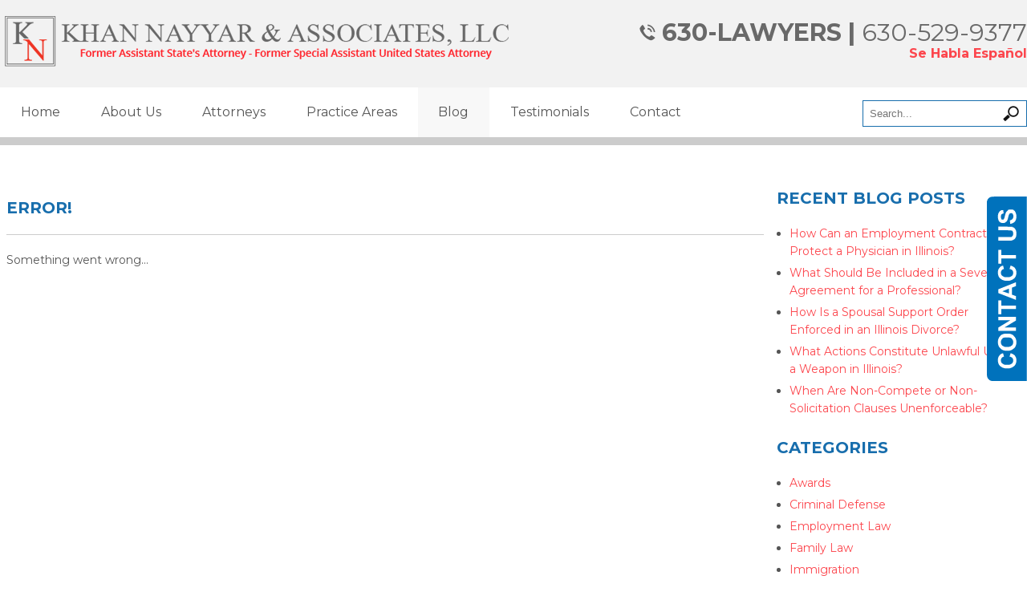

--- FILE ---
content_type: text/html; charset=utf-8
request_url: https://www.khannayyarlaw.com/blog/archive/calendar/2019/09
body_size: 21344
content:
<!DOCTYPE html>
<html xmlns="http://www.w3.org/1999/xhtml" xml:lang="en" lang="en">
<head>
  <!-- Google Tag Manager --><script>(function(w,d,s,l,i){w[l]=w[l]||[];w[l].push({'gtm.start':new Date().getTime(),event:'gtm.js'});var f=d.getElementsByTagName(s)[0],j=d.createElement(s),dl=l!='dataLayer'?'&l='+l:'';j.async=true;j.src='https://www.googletagmanager.com/gtm.js?id='+i+dl;f.parentNode.insertBefore(j,f);})(window,document,'script','dataLayer','GTM-WV9VFN7');</script><!-- End Google Tag Manager -->
  <meta name="google-site-verification" content="xKck2v3oZeCnPryGSoRJnMrZnxOiCdaaNLdYn7NuLJE" />
  <meta content="IE=edge" http-equiv="X-UA-Compatible" />
<meta content="width=device-width,initial-scale=1.0,maximum-scale=1" name="viewport" />
<meta content="telephone=no" name="format-detection" />
<link rel="icon" href="/templates/myssm/favicon.png?v=1960" type="image/png" />
  <!-- srvnum=6 -->
<base href="https://www.khannayyarlaw.com/blog/archive/calendar/2019/09">
<meta http-equiv="content-type" content="text/html; charset=utf-8">
<title>Blog | Khan Nayyar Law | Oakbrook Terrace, IL</title>

  <script>
  var t,w=window,d=document,shl=false,h=d.getElementsByTagName('head')[0],m=0;
  function getWW(){return w.innerWidth;}function getWH(){return w.innerHeight;}
  function getDW(){return d.body.clientWidth;}function getDH(){return d.body.scrollHeight;}
  function showBr(ww){var s="&nbsp;|&nbsp;";if(getWW()<ww)s="<br />";out(s);}
  function gid(v){return d.getElementById(v);}function gcn(v){return d.getElementsByClassName(v);}
  function gtn(v){return d.getElementsByTagName(v);}function out(v){return d.write(v);}
  function closeVideo(){var ytf=d.getElementById("ytf");ytf.parentElement.removeChild(ytf);d.getElementById("vov").style.display="none";}
  function showVideo(cod){d.getElementById("vov").style.display="block";var ifrm=d.createElement("iframe");ifrm.setAttribute("src","https://www.youtube.com/embed/"+cod+"?autoplay=1&amp;rel=0&amp;showinfo=0");ifrm.setAttribute("id","ytf");d.getElementById("vcnt").appendChild(ifrm);resizeVideo();}
  function addCSS(css){var st=d.createElement("style");st.type="text/css";if(st.styleSheet){st.styleSheet.cssText=css;}else st.appendChild(d.createTextNode(css));h.appendChild(st);}
  function eqHeight(cls){var max=0;var eqh=d.getElementsByClassName(cls);for(var i=0;i<eqh.length;i++){var ps=eqh[i].getBoundingClientRect();if(ps.height>max)max=ps.height;}for(var i=0;i<eqh.length;i++)eqh[i].style.height=max+"px";}
  function resizeVideo(){var ww=getWW();var vv=d.getElementsByClassName("resizeVideo");if(vv.length>0){for(var i=0;i<vv.length;i++){var vw=vv[i].getBoundingClientRect().width;if(vw>ww){vw=(ww/100)*92;vv[i].style.width=vw+"px";vv[i].style.left="4%";vv[i].style.marginLeft="0px";}var vh=vw/16*9;vv[i].style.height=vh+"px";}}}
  function toTop(){if(d.body.scrollTop!=0 || d.documentElement.scrollTop!=0){w.scrollBy(0,-80);t=setTimeout("toTop()",5);}else clearTimeout(t);}
  function mobMenu(){var mtt=d.getElementById("mmmtt"),mtg=d.getElementById("mmmtg"),cc=d.getElementsByClassName("mmmdd"),uc=d.getElementsByClassName("lvl2");mtt.onclick=function(){var cn=mtg.className;if(~cn.indexOf("open")){mtg.className=cn.replace("open","");}else mtg.className+=" open";};for(var i=0;i<cc.length;i++){cc[i].addEventListener("click",function(){var p=this.parentElement;var cn=p.className;if(~cn.indexOf("open")){p.className=cn.replace("open","");}else p.className+=" open";});}for(var i=0;i<uc.length;i++){if(uc[i].className.indexOf("ul-contact")>=0){var li=uc[i].getElementsByTagName("li");if(li.length == 1){var bt3=d.getElementById("mobNav_btn3");bt3.innerHTML=bt3.innerHTML.replace("ffices","ffice");bt3.addEventListener("click",function(){mobNav(li[0].getElementsByTagName("a")[0].getAttribute("href"));});}else{if(li.length>1){d.getElementById("mobLocs").innerHTML="<ul>"+uc[i].innerHTML+"</ul>";d.getElementById("mobNav_btn3").addEventListener("click",function(){mobNav("showLocs");});}}break;}}}
  function mobNav(v){if(v!="showLocs"){w.location.href=v;}else{if(!shl){shl=true;d.getElementById("mobLocs").style.display="block";}else{shl=false;d.getElementById("mobLocs").style.display="none";}}}
  function addOnLoad(func){var ol=w.onload;if(typeof w.onload!="function"){w.onload=func;}else{w.onload=function(){if(ol){ol();}func();}}}
  function addOnResize(func){var ol=w.onresize;if(typeof w.onresize!="function"){w.onresize=func;}else{w.onresize=function(){if(ol){ol();}func();}}}
  function makeCall(num){var regExp=/[A-Z]/g;if(regExp.test(num)){var nums={'ABC':'2','DEF':'3','GHI':'4','JKL':'5','MNO':'6','PQRS':'7','TUV':'8','WXYZ':'9'};for(var k in nums){var v=nums[k],i=0;for(i=0;i<k.length;i++)num=num.replace(k[i],v);}}w.location.href="tel:"+num+"";}
function makeCallAssign(){var mc=gcn("makeCall"),mn=gid("mobNav_btn1"),i=0,num='';if(mn)mn.addEventListener("click",function(){num=mc[0].innerHTML.replace(/(<([^>]+)>)/gi,'');makeCall(num);});if(mc){for(i=0;i<mc.length;i++)mc[i].addEventListener("click",function(){num=this.innerHTML.replace(/(<([^>]+)>)/gi,'');makeCall(num);});}}
  function footerMenu(){var fm=d.getElementById("footer_main_menu"),fi=d.getElementsByClassName("lilvl-1"),fc=0;if(fm){for(var i=0;i<fi.length;i++){var fa=fi[i].getElementsByTagName("a")[0],ft=fa.text,fh=fa.getAttribute("href"),fa='';if(fh){fc++;fa="foom"+fc;if(fc==1)fa=fa+" foomFirst";var fd=ft.toLowerCase().replace(/[^a-z0-9]/gi,"");fm.innerHTML=fm.innerHTML+'<a class="'+fa+'" id="foom_'+fd+'" href="'+fh+'">'+ft+'</a>';}}fi=d.getElementsByClassName("foom"+fc)[0];fi.className=fi.className+" foomLast";}}
  function searchBar(){var ssb=d.getElementsByClassName("ssb");for(var i=0;i<ssb.length;i++){ssb[i].addEventListener("click",function(){var cf=d.getElementsByClassName("cfld");for(var a=0;a<cf.length;a++){if(cf[a].className=="cfld"){cf[a].className="cfld on";}else cf[a].className="cfld";}});}}
  function addGoogleFonts(fs){var tmp=fs.split('|');for(var i=0;i<tmp.length;i++){var f=d.createElement('link');f.rel='stylesheet';f.href='https://fonts.googleapis.com/css?family='+tmp[i];h.appendChild(f);}}
  if(m==0){w.onscroll=function(){var b=d.getElementById("b2t");if(w.scrollY>100)b.className="";else b.className="hide";};}
  addOnLoad(function(){resizeVideo();makeCallAssign();mobMenu();footerMenu();searchBar();addGoogleFonts("Montserrat:300,400,700");});
  addOnResize(function(){resizeVideo();});
</script>
<style type="text/css">
html{-webkit-text-size-adjust:100%;}
html,body,div,span,object,iframe,h1,h2,h3,h4,h5,h6,p,blockquote,a,img,strong,b,u,i,center,ol,ul,li,fieldset,form,label,table,caption,tbody,tr,th,td,article,embed,footer,header,menu,nav,output,section,video{margin:0;padding:0;border:0;font-size:100%;font:inherit;vertical-align:baseline;}blockquote{quotes:none;}blockquote:before,blockquote:after{content:'';content:none;}table{border-collapse:collapse;border-spacing:0;}
.w100{width:100%;}.w95{width:95%;}.w90{width:90%;}.w85{width:85%;}.w80{width:80%;}.w75{width:75%;}.w70{width:70%;}.w65{width:65%;}.w60{width:60%;}.w55{width:55%;}.w50{width:50%;}.w45{width:45%;}.w40{width:40%;}.w35{width:35%;}.w30{width:30%;}.w25{width:25%;}.w20{width:20%;}.w15{width:15%;}.w10{width:10%;}
.hide1000{display:block;}.show1000{display:none;}.hide900{display:block;}.show900{display:none;}.hide800{display:block;}.show800{display:none;}.hide700{display:block;}.show700{display:none;}.hide600{display:block;}.show600{display:none;}.hide500{display:block;}.show500{display:none;}.hide400{display:block;}.show400{display:none;}
input#Submit,input.submit,input[type="submit"],button{-webkit-appearance:none !important;}
.fl{float:left;}.fr{float:left;}pre{border:1px #aaa solid;padding:10px;background-color:#E0D7C3;font-size:12px;line-height:16px;}code{font-family:monospace,'courier new';font-size:12px;line-height:16px;color:#222;}hr{border:none;margin:20px 0px;border-top:1px #bbb solid;}i,em{font-style:italic;}b,strong{font-weight:600;font-style:bold;}
.section{width:100%;float:left;position:relative;}.inner{margin:0px;padding:0px;}
body{font-family:'Montserrat', sans-serif;font-size:14px;line-height:1.6em;color:#555;}body p{margin:20px 0px;}body a{font-weight:600;text-decoration:none;font-family:'Montserrat';color:#fc464d;}body a:hover{color:#7A0004;}.bbtn{width:100%;float:left;margin:0px;padding:0px;text-align:center;padding:12px 0px;}.bbtn a{background-color:#186EAD;color:#fff;font-weight:400;font-size:14px;text-decoration:none;padding:12px 35px;cursor:pointer;}.bbtn a:hover{background-color:#084C7E;color:#fff;}
h1,h2,h3,h4,strong{font-weight:900;font-style:bold;}
h1,h2,h3,h4{margin:20px 0px;}
.home h1,.home h2,.home h3,.home h4{margin:0;}
h1{font-size:28px;line-height:32px;margin-top:0px;text-transform:uppercase;color:#186EAD;}
h2{font-size:20px;line-height:30px;color:#555;font-weight:400;}
body.page h2{text-transform:none;color:#505050;font-weight:600;}
h3{font-size:20px;line-height:26px;color:#186EAD;}
h4{font-size:16px;line-height:22px;}

.mmm img#btnHome{display:none;}
.mmmhd{background-color:#186EAD;}
.mmm .mmmt{background-color:#333;}
#mainMenu{background-color:#fff;padding:0px;z-index:1000;position:relative;font-family:sans-serif;}
#mainMenu .inner{position:relative;}
#mainMenu #mmmtt,#mainMenu .mmmdd{display:none;}
#mainMenu ul{margin:0px auto;}
#mainMenu ul li{list-style:none;list-style-type:none;margin:0px;padding:20px 2%;width:auto;text-align:center;}
#mainMenu ul li li{width:100%;text-align:left;line-height:22px;}
#mainMenu ul li a{color:#555;font-size:16px;text-decoration:none;font-weight:400;}
#mainMenu ul li a:hover,#mainMenu ul li a:focus{color:#f00;}
#mainMenu ul.lvl1 > li{float:left;margin:0px;position:relative;}
#mainMenu ul.lvl1 > li.active{background-color:#f8f8f8;}
#mainMenu ul.lvl1 ul{padding:10px;display:none;position:absolute;width:286px;background-color:rgba(24, 110, 173, 0.98);-webkit-box-shadow:-2px 3px 4px 0px rgba(0,0,0,0.45);-moz-box-shadow:-2px 3px 4px 0px rgba(0,0,0,0.45);box-shadow:-2px 3px 4px 0px rgba(0,0,0,0.45);}
#mainMenu ul.lvl1 ul li{float:none;padding:5px 10px;}
#mainMenu ul.lvl1 ul li a{font-size:14px;color:#fff;}
#mainMenu ul.lvl2{margin-top:20px;margin-left:-20px;z-index:10000;}
#mainMenu ul.lvl2 ul{margin-top:-33px;margin-left:220px;z-index:10001;}
#mainMenu ul.lvl3 ul{margin-left:220px;width:400px;}
#mainMenu ul.lvl4 ul{margin-left:0;padding:15px;position:relative;background:transparent;box-shadow:none;top:21px;}
#mainMenu li.parent:hover > div > ul,#mainMenu li.parent:focus > div > ul{display:block !important;}
#mainMenu li.parent.hover > div > ul,#mainMenu li.parent.focus > div > ul{display:block !important;}
#mainMenu ul.lvl1 ul li.parent{position:relative;}
#mainMenu ul.lvl1 ul li.parent:after,#mainMenu ul.lvl2 ul li.parent:after{color:#ffff;content:"\2192";font-size:14px;margin-top:-8px;position:absolute;right:26px;top:50%;}
#mainMenu ul.lvl3 ul li.parent:after{color:#444;content:"\2193";font-size:14px;margin-top:-8px;position:absolute;right:26px;top:50%;}
#mainMenu ul.lvl1 ul.ul-attorneys{width:240px;}
#mainMenu ul.lvl1 ul.ul-contact{width:150px;}
#mainMenu .myssmSearchBar {width:200px;float:right;margin:16px 0 0;}
#mainMenu .myssmSearchBar img{right:10px;}
#mainMenu .myssmSearchBar form{float:right;}
#mainMenu .myssmSearchBar .cfld{float:right;}
#mobNav{display:none;height:40px;margin:0px;padding:0px;width:100%;position:fixed;left:0;top:44px;border-bottom:1px #333 solid;z-index:99 !important;}
#mobNav #mobLocs{position:absolute;right:0px;top:40px;background-color:rgba(50,50,50,.9);padding:6px 25px;}
#mobNav #mobLocs ul li{margin:20px 0px;text-align:right;}#mobNav #mobLocs ul li a{font-size:18px !important;}
#mobNav button{height:40px;margin:0px;padding:0px;width:33.333333%;border:none;float:left;background-color:#555;color:#fff;font-size:16px;cursor:pointer;}
#mobNav button:hover,#mobNav button:focus{background-color:#444;}
#mobNav button img{margin-right:6px;margin-bottom:-2px;}
#mobNav button#mobNav_btn2{border-left:1px #333 solid;border-right:1px #333 solid;}

/*li.li-businesslawandlegalservicesforbusinessowners{display:none !important;}*/
li.sbar_li_businesslawlegalservices{display:none !important;}

.myssmSearchBar{margin:0px;padding:0px;position:relative;}
.myssmSearchBar img{position:absolute;top:7px;right:-5px;}
.myssmSearchBar .cfld{width:100%;opacity:1;background-color:#fff;color:#444;padding:8px;border:1px #186EAD solid;}
.myssmSearchForm input{padding:4px;border-radius:4px;border:1px #aaa solid;margin-bottom:5px;}
.myssmSearch{margin-top:20px;}
.myssmSearch hr{margin:10px 0px;border:none;border-top:1px #ccc solid;}
body.page .myssmSearchBar{width:98%;}

img.fprac_image{width:98%;padding:1%;background-color:#fff;border:1px #ccc solid;}
#dvMap,#dvMap iframe.gmap,#gmapStatic,.google_map #mapw{height:400px !important;}
#dvMap{position:relative;}
#dvMap iframe.gmap{border:0;width:100%;}
#gmapStatic{background-color:#ccc;background-image:url("../../../images/gmap.png");background-position:center;cursor:pointer;left:0;position:absolute;top:0;width:100%;z-index:1000;}
body.page.naperville-immigration-lawyers #gmapStatic,
body.page.map-directions-naperville #gmapStatic,
body.page.contact-naperville #gmapStatic{background-image:url("../../../images/gmap_naperville.jpg");}
.google_map #mapw{position:relative !important;width:100% !important;z-index:0 !important;background-color:#e5e3df !important;overflow-x:hidden !important;overflow-y:hidden !important;}
.google_map #map{height:100% !important;position:absolute !important;width:100% !important;z-index:0 !important;background-color:#e5e3df !important;overflow-x:hidden !important;overflow-y:hidden !important;}
#gmapBox{left:20%;top:45px;position:absolute;background-color:rgba(50,50,50,.9);color:#fff;padding:20px 0px;width:400px;border:3px #bbb solid;text-align:center;z-index:9999;}
#gmapBox hr{border:none;border-top:2px #FF1D25 solid;margin:12px 0px;}
#gmapBox h3{font-size:22px;font-weight:600;margin:0px;color:#fff;}
#gmapBox h4{font-size:18px;font-weight:400;margin:0px;}
#gmapBox h5{font-size:30px;font-weight:600;margin:20px 0px;}
#gmapSox{margin:10px 0px;}
#gmapSox img{margin:0px 12px;}
#gmapSox img:hover{opacity:.7;}

#b2t{bottom:30px;right:30px;display:block;position:fixed;transition-delay:0s;transition-duration:0.7s;transition-property:all;transition-timing-function:ease-in-out;z-index:99999;}#b2t.hide{right:-50px;}

.blog-option.mts{display:none;}.blog-readmore a span{font-size:16px;}
#ezblog-head,#ezblog-head .component-links{margin:0px;padding:0px;margin-bottom:-10px;}
#ezblog-head{margin-top:45px;}
#ezblog-head .component-links{margin-top:-32px;margin-bottom:14px;position:absolute;left:-15px;}
#section-related ul li a{font-size:16px;}
#eblog-wrapper img{width:36%;float:left;padding:5px;border:1px #ccc solid;margin:6px 20px 20px 0px;}
.blog-module-archive {margin-left:8px !important;margin-bottom:20px;}
.mod-year{margin:8px 0px;}
.mod-month{margin-left:15px;margin-bottom:8px;}
.mod-year a{display:inline-block;font-weight:bold;height:16px;line-height:16px;padding-left:18px;position:relative;font-size:16px;font-weight:600 !important;}
.mod-month a{font-size:16px;font-weight:400 !important;}
.mod-year a i {background-attachment:scroll;background-clip:border-box;background-image:url("../../images/mod.toggle.png");background-origin:padding-box;background-position:center bottom;background-repeat:repeat;display:block;height:10px;left:0;position:absolute;top:3px;width:10px;}
.blog-meta a,.blog-meta span,.blog-meta .blog-created span,.blog-meta .blog-created,.blog-meta .blog-category span,.blog-meta .blog-category{font-size:14px;font-weight:400 !important;}
#ezblog-body .blog-text .ebSoc img, #ezblog-body .blog-content .ebSoc img {width:32px !important;height:32px !important;margin-right:15px !important;}

#error404page ul button{display:none;}
#main_content_article .inner,#sidebar_left .inner,#sidebar_right .inner{padding:8px;}
#main_content_article ul,#main_content_article ol{margin:10px;margin-left:25px;}
#main_content_article ul ul,#main_content_article ul ol{margin:8px;margin-left:20px;}
#main_content_article p,#sidebar_right p{margin:12px 0px;}
/*.home #main_content_article p{margin:12px 0px;padding-left:20px;border-left:40px solid #186ead;}*/
/*.home #main_content_article img {margin:15px 0 0 15px;float:right;border-bottom:10px solid #186ead;}*/
#mainContentWrapper #main_content_article .inner{/*padding-right:30px;*/}
#sidebar_right h3{margin-left:0px;text-transform:uppercase;color:#186EAD;}
#sidebar_right ul{margin:5px 0px;margin-left:16px;}
#sidebar_right ul li{margin:5px 0px;line-height:22px;}
#sidebar_right ul li a{font-weight:400;font-size:14px;line-height:20px !important;}
#sidebar_right ul li b a{font-weight:600;}
#sidebar_right #sbpracs ul ul{display:none;}
#sidebar_right #sbpracs ul li#sbactive > ul{display:block;}
#sidebar_right li#sbactive > a{font-weight:900 !important;font-style:bold !important;}
#footer_main_menu{width:100%;float:left;padding:20px 0px;text-align:center;background-color:#676767;}
#footer_main_menu a{color:#fff;font-weight:400;font-size:18px;text-decoration:none;margin:0px;padding:0px 80px;border-left:1px #555 solid;border-right:1px #555 solid;}
#footer_main_menu a.foomFirst{padding-left:0px;border-left:none;}
#footer_main_menu a.foomLast{padding-right:0px;border-right:none;}
#footer_main_menu a:hover{color:#A7DAFF;}
body.home #mainContentWrapper{padding:0 0 50px 0px;}
body.page #mainContentWrapper{border-top:10px #ccc solid;padding:25px 0px;}

.container .inner{max-width:1400px;margin-left:auto;margin-right:auto;}
@media(max-width:1000px){
#mainMenu ul.lvl1 ul{width:100% !important;margin:0px !important;}
#mobNav,#mainMenu #mmmtt,#mainMenu .mmmdd{display:block;}#mainMenu{position:fixed;top:0;left:0;}#mainSiteWrapper{margin-top:85px;}
#mainMenu ul li{width:100% !important;padding:0px !important;text-align:left !important;}
#mainMenu ul li a{text-transform:none;color:#fff;}
#mainMenu ul.lvl1 > li{margin:0px;}
#mainMenu ul.lvl1 ul{margin:0px;height:auto;padding:0px;display:block;position:relative;width:100%;background-color:transparent;-webkit-box-shadow:none;-moz-box-shadow:none;box-shadow:none;}
#mainMenu ul.lvl1 ul li{padding:0px;}
#mainMenu ul.lvl1 ul li.parent:after{display:none;content:none;}
#mainMenu ul.lvl2 ul li.parent:before{display:none;content:none;}
#mainMenu ul li ul li a{font-size:14px;}
.mmm{background-color:rgba(0,0,0,0.5);color:#fff;font-family:sans-serif;z-index:9999 !important;}
.mmmhd{border-bottom:1px #333 solid;text-align:left;height:44px;left:0;position:relative;width:100%;z-index:999 !important;}.mmm .mmmt span{background-color:#fff;}
.mmmc{background-color:rgba(0,0,0,.9);text-align:left;}.mmm.open .mmmc{border-right-color:#777;border-right-style:solid;border-right-width:2px;}
.mmm a,.mmm a:active,.mmm a:focus,.mmm button,.mmm button:active,.mmm button:focus{outline-color:-moz-use-text-color;outline-style:none;outline-width:medium;}.mmm a{color:#fff;text-decoration:none !important;}
.mmmhd .mmmpt{display:table-cell;font-size:16px;height:44px;line-height:16px;max-width:100%;vertical-align:middle;}
.mmm{left:0;position:fixed;top:0;width:100%;z-index:999 !important;}.mmm.open{height:100%;padding:0px;padding-bottom:44px;}
.mmmc{box-sizing:border-box;height:100%;left:0;max-width:100%;overflow-x:hidden;overflow-y:scroll;padding:0px;padding-top:44px;position:fixed;top:0;transform:translate(-100%,0px);-webkit-transform:translate(-100%,0px);transition-delay:0s;transition-duration:300ms;transition-property:transform;transition-timing-function:linear;width:400px;z-index:998;}
.mmm.open .mmmc{background-color:rgba(0,0,0,.9);transform:translate(0px,0px);-webkit-transform:translate(0px,0px);}.mmm ul.mmmm,.mmm ul.mmmm ul{padding:0px;margin:0px;}
.mmm li{list-style-image:none;list-style-position:outside;list-style-type:none;position:relative;}.mmm li > span{color:#fff;}
.mmm li > span{border-top:1px #333 solid;display:block;font-size:14px;overflow-x:hidden;overflow-y:hidden;padding:10px 12px;transition-delay:0s;transition-duration:300ms;transition-property:padding;transition-timing-function:linear;}
.mmm li.parent > span{padding-right:44px;}
.mmm a{color:#fff;display:block;font-size:16px;font-weight:400;line-height:20px;padding:0px;position:relative;}
.mmm span.mmm-item-img{left:0;position:absolute;top:0;}.mmm a.mmm-item-img{padding-left:20px;}.mmm ul.mmmkid{display:block;padding:0px;width:100%;}.mmm li.parent li > span a::before{content:"-";left:0;margin-left:-10px;position:absolute;top:0;}
ul.mmmm li .mmmkid{max-height:0;overflow-x:hidden;overflow-y:hidden;transition-delay:0s;transition-duration:1000ms;transition-property:max-height;transition-timing-function:cubic-bezier(0,1,0,1);}
ul.mmmm li.open > .mmmkid{max-height:2000px;transition-delay:0s;transition-duration:3000ms;transition-property:max-height;transition-timing-function:linear;}
.mmm li.parent li > span{padding-left:35px;}.mmm li.parent li li > span{padding-left:60px;}.mmm li.parent li li li > span{padding-left:90px;}
.mmm img#btnHome{display:block;position:absolute;top:12px;right:12px;z-index:9999999 !important;}
.mmm .mmmt{-moz-border-bottom-colors:none;-moz-border-left-colors:none;-moz-border-right-colors:none;-moz-border-top-colors:none;border-bottom-color:-moz-use-text-color;border-bottom-style:none;border-bottom-width:medium;border-image-outset:0 0 0 0;border-image-repeat:stretch stretch;border-image-slice:100% 100% 100% 100%;border-image-source:none;border-image-width:1 1 1 1;border-left-color:-moz-use-text-color;border-left-style:none;border-left-width:medium;border-right-color:-moz-use-text-color;border-right-style:none;border-right-width:medium;border-top-color:-moz-use-text-color;border-top-style:none;border-top-width:medium;cursor:pointer;display:block;float:left;font-size:0;height:44px;margin:0px;margin-right:10px;overflow-x:hidden;overflow-y:hidden;padding:0px;position:relative;text-indent:-9999px;width:44px;}
.mmm .mmmt span{display:block;height:3px;left:12px;position:absolute;right:12px;top:21px;}
.mmm .mmmt span.bar1{transition-delay:300ms;transition-duration:0ms;transition-property:background-color;transition-timing-function:linear;}.mmm.open .mmmt span.bar1{background-color:transparent;}
.mmm .mmmt span.bar2,.mmm .mmmt span.bar3{transition-delay:300ms,300ms,0s;transition-duration:300ms,300ms,300ms;transition-property:top,bottom,transform;transition-timing-function:linear,linear,linear;}.mmm .mmmt span.bar2{top:10px;}
.mmm.open .mmmt span.bar2,.mmm.open .mmmt span.bar3{transition-delay:0s,0s,300ms;transition-duration:300ms,300ms,300ms;transition-property:top,bottom,transform;transition-timing-function:linear,linear,linear;}
.mmm.open .mmmt span.bar2{top:21px;transform:rotate(45deg);-webkit-transform:rotate(45deg);}.mmm .mmmt span.bar3{top:31px;}
.mmm.open .mmmt span.bar3{top:21px;transform:rotate(-45deg);-webkit-transform:rotate(-45deg);}
.mmm li.parent .mmmdd{border:none;background-color:transparent;cursor:pointer;font-size:0;height:40px;margin:0px;overflow-x:hidden;overflow-y:hidden;padding:0px;position:absolute;right:5px;text-indent:-9999px;top:1px;width:40px;z-index:99;}
.mmm li.parent .mmmdd span{background-color:#fff;display:block;height:3px;position:absolute;top:18px;transition-delay:0s,0s;transition-duration:300ms,300ms;transition-property:background-color,transform;transition-timing-function:linear,linear;width:13px;}
.mmm li.parent .mmmdd span.bar1{left:9px;transform:rotate(45deg);-webkit-transform:rotate(45deg);}.mmm li.parent.open > .mmmdd span.bar1{transform:rotate(-45deg);-webkit-transform:rotate(-45deg);}
.mmm li.parent .mmmdd span.bar2{right:9px;transform:rotate(-45deg);-webkit-transform:rotate(-45deg);}.mmm li.parent.open > .mmmdd span.bar2{transform:rotate(45deg);-webkit-transform:rotate(45deg);}
#mainMenu ul li.myssmSearchBar{position:relative !important;left:0px;top:0px;margin:10px 0px !important;padding:0px !important;margin-bottom:50px !important;}
#mainMenu ul li.myssmSearchBar .cfld{font-size:16px;color:#fff;width:90% !important;opacity:1 !important;margin:0px 3% !important;padding:4px 8px;position:absolute;border:1px #888 solid;border-radius:0px;background-color:transparent;}
#mainMenu ul li.myssmSearchBar img{display:none;}
#mainMenu ul.lvl1 ul{width:100% !important;margin:0px !important;}
#mainMenu ul.lvl1 > li.active{background-color:#111;}
}
#fixc{position:fixed;right:0px;top:34%;z-index:2;}
#footer_container_4{width:100%;float:left;text-align:center;padding:30px 0px;color:#555;border-top:#bbb 15px solid;}
#foo_geo{line-height:28px;margin-bottom:20px;}
#foo_lgo{margin-bottom:20px;}
#foo_lgo img{width:60%;max-width:272px;}
#foo_nap{font-size:14px;line-height:24px;margin-bottom:10px;}
#foo_nap br.br{display:none;}
#foo_dsc{font-size:14px;line-height:24px;margin-bottom:20px;}
#foo_dsc a{font-weight:400;}
#footer_container_4 #ovcCFpopupWr{text-align:left;}
#footer_container_4 #pay-form {margin:5px 0 0;}
#footer_container_4 #pay-form input[type="submit"]{background-color:#186EAD;color:#fff;font-weight:400;font-size:14px;text-decoration:none;padding:13px 35px;cursor:pointer;border:none;}
#after_content_wide_4{padding:0px;width:100%;float:left;background-color:#fff;}
#after_content_wide_4 h3{padding:50px 0px;font-size:50px;margin:0px;line-height:40px;font-weight:900;color:#aaa;width:100%;float:left;background-color:#f2f2f2;text-align:center;}
#after_content_wide_4 table{width:100%;float:left;margin:0px;padding:0px;display:block; border-bottom:3px solid #ccc;}
#after_content_wide_4 table h3{padding:0px;margin:0px;font-size:28px;line-height:10px;font-weight:900;color:#186EAD;text-align:center;background-color:transparent;margin-bottom:40px;}
#after_content_wide_4 table td{padding:70px 100px;vertical-align:top;margin:0px;}
#after_content_wide_4 table td#sep{padding:0px;width:4px;background-color:#ccc;}
#after_content_wide_4 ul{margin-left:35px;}
#after_content_wide_4 ul li{list-style-image:url(../../../images/icoBullet.png);}
#after_content_wide_4 ul li ul{margin-left:16px;}
#after_content_wide_4 ul li li{list-style-image:none;list-style-type:disc;}
#after_content_wide_4 .bbtn a{display:block;width:470px;margin-left:auto;margin-right:auto;padding-left:0px;padding-right:0px;}
#after_content_wide_4 #assoc{padding:25px 0;width:100%;display:inline-block;text-align:center;}
#after_content_wide_4 #assoc img{margin:0px 60px;height:125px;}
#after_content_wide_5{padding:80px 0px;width:100%;float:left;background-color:#f2f2f2;position:relative;}
#after_content_wide_5 h3{font-size:28px;font-weight:900;margin:0px;text-align:center;margin-bottom:60px;}
#after_content_wide_5 .bbtn{margin-top:80px;}
#bpw{width:90%;margin:0px 5%;}
.hpblg{width:32%;float:left;margin:0px;padding:0px;-webkit-box-shadow:0px 0px 10px 0px rgba(0,0,0,0.2);-moz-box-shadow:0px 0px 10px 0px rgba(0,0,0,0.2);box-shadow:0px 0px 10px 0px rgba(0,0,0,0.2);background-color:#fff;}
.hpblg_2{margin:0px 2%;}
.hpblg_img{height:280px;background-position:center;background-size:cover;}
.hpblg_txt{padding:20px;padding-bottom:0px;}
.hpblg_txt h4{margin:0px;color:#777;font-size:20px;line-height:24px;font-weight:600;}
.hpblg_txt h5{margin:8px 0px;color:#FF1D25;font-size:13px;line-height:13px;font-weight:400;}
.hpblg_txt p{margin:0px;}
#header_wide_2{padding:20px 0px;padding-bottom:18px;width:100%;float:left;background-color:#f2f2f2;}
#header_wide_2 #header-container{margin:0 auto;width:1400px;}
#hdL{width:47%;text-align:left;float:left;}
#hdL img{width:100%;max-width:642px;}
#hdR{width:37%;text-align:right;float:right;}
#hdR h3{color:#696969;font-weight:600;font-size:30px;margin:8px 0px;margin-bottom:10px;}
#hdR h3 strong{font-weight:400;}
#hdR h4{margin:-8px 0 0;color:#777;font-size:16px;font-weight:400;}
#hdR h4 span{color:#555;font-weight:900;font-style:italic;}
/*#before_content_wide_3{padding:0px;margin:0px;width:100%;float:left;}
#before_content_wide_3 table{padding:0px;margin:0px;width:100%;float:left;height:700px;}
#before_content_wide_3 table td{width:49.8%;padding:0px;margin:0px;vertical-align:middle;text-align:center;height:100%;background-size:cover;background-position:center;}
#before_content_wide_3 table td#slS{width:0.4%;background-color:#186EAD;}
#before_content_wide_3 table td div.int{background-color:rgba(255,255,255,.6);transition:opacity 500ms ease-all;-moz-transition:opacity 500ms ease-all;margin:0px;padding:0px;height:100%;position:relative;}
#before_content_wide_3 table td:hover div.int{background-color:rgba(255,255,255,0);}
#before_content_wide_3 table td#slL{background-image:url(../../../images/slidepr1.jpg);}
#before_content_wide_3 table td#slR{background-image:url(../../../images/slidepr2.jpg);}
#before_content_wide_3 table td div.ribb{width:100%;background-color:rgba(24,110,173,.7);height:auto;padding:25px 0px;top:50%;margin-top:-50px;position:absolute;}
#before_content_wide_3 table td:hover div.ribb{background-color:rgba(24,110,173,.95);}
#before_content_wide_3 table td div.ribb h3{margin:0px;padding:0px;color:#fff;font-weight:400;font-size:26px;line-height:26px;letter-spacing:2px;margin-bottom:10px;}
#before_content_wide_3 table td div.ribb h4{margin:0px;padding:0px;color:#fff;font-weight:400;font-size:16px;line-height:16px;letter-spacing:2px;}
#before_content_wide_3 .custom{position:relative;height:100%;float:left;width:100%;}*/
.container-n{margin:0 auto;width:1400px;}
#hp-banner{width:100%;height:auto;float:left;background:url(../../images/banner-bg.jpg);background-size:cover;background-position:center -200px;}
#hp-banner #att-img{width:50%;float:left;}
#hp-banner #att-img img{width:100%;display:block;}
#hp-banner #info{margin:10% 0 0 0;width:50%;float:right;text-align:left;}
#hp-banner #info #pay-form {margin:5px 0 0 15px;}
#hp-banner #info #pay-form input[type="submit"]{background-color:#186EAD;color:#fff;font-weight:400;font-size:14px;text-decoration:none;padding:12px 35px;cursor:pointer;border:none;border-radius:0!important;font-family:inherit;font-weight:inherit;font-size:inherit;}
#hp-banner #info #pay-form input[type="submit"]:hover{background:#084C7E;}
#hp-banner #info .bbtn{margin:15px 0 0;width:auto;text-align:left;}
#hp-banner #info h3{padding:0 0 0 12px;font-size:48px;line-height:0.8em;text-transform:uppercase;border-left:8px solid #186EAD;}
#hp-banner #info h3 span{font-weight:400;}
#hp-banner #banner-links{padding:20px 0;width:100%;float:left;background:#7BACD0;}
#hp-banner #banner-links #banner-logo{margin:0 0 0 -134px;position:absolute;left:50%;}
#hp-banner #banner-links ul{list-style:none;float:left;width:46%;}
#hp-banner #banner-links ul:nth-of-type(2){float:right;}

#hp-banner #banner-links ul li{margin:0 0 8px;padding:16px 0;width:100%;background:#4087ba;text-align:center;}
#hp-banner #banner-links ul li a{font-size:18px;text-transform:uppercase;color:#fff;font-weight:400;}
#hp-banner #banner-links ul li a span{font-size:12px;display:block;text-transform:none;}
#main_content_article #hp-badges{margin:45px auto;padding:0;width:100%;list-style:none;float:left;}
#hp-badges li{margin:0 1%;width:auto;height:120px;display:inline-block;text-align:center;}
#hp-badges li img{width:auto;height:100%;}
#hp-badges li svg{width:auto!important;height:100%!important;}
body.home #main_content h1{margin:0 0 10px;}
body.home #main_content h2{margin:0 0 25px;}
body.home #main_content_article{text-align:center;}

.hp-pa-block{margin:0 0 60px;padding:0;width:100%;position:relative;float:left;color:#fff;background-size:cover!important;background-position:center!important;}
.hp-pa-block h3{color:#fff;}
.hp-pa-block a {color:#96d2ff;}
.hp-pa-block .overlay{width:100%;height:100%;display:block;position:absolute;top:0;left:0;z-index:1; background :-moz-linear-gradient(0% 50% 0deg,rgba(24, 110, 173, 1) 0%,rgba(14, 63, 99, 1) 100%);
  background :-webkit-linear-gradient(0deg, rgba(24, 110, 173, 1) 0%, rgba(14, 63, 99, 1) 100%);
  background :-webkit-gradient(linear,0% 50% ,100% 50% ,color-stop(0,rgba(24, 110, 173, 1) ),color-stop(1,rgba(14, 63, 99, 1) ));
  background :-o-linear-gradient(0deg, rgba(24, 110, 173, 1) 0%, rgba(14, 63, 99, 1) 100%);
  background :-ms-linear-gradient(0deg, rgba(24, 110, 173, 1) 0%, rgba(14, 63, 99, 1) 100%);
  -ms-filter:"progid:DXImageTransform.Microsoft.gradient(startColorstr='#186EAD', endColorstr='#0E3F63' ,GradientType=0)";
  background :linear-gradient(90deg, rgba(24, 110, 173, 1) 0%, rgba(14, 63, 99, 1) 100%);
  opacity :0.95;
  filter:alpha(opacity=95) progid:DXImageTransform.Microsoft.Alpha(opacity=95) progid:DXImageTransform.Microsoft.gradient(startColorstr='#186EAD',endColorstr='#0E3F63' , GradientType=1);}
.hp-pa-block .container-n{position:relative;z-index:2;}
.hp-pa-block .info{margin:40px 0 0;width:50%;text-align:left;float:left;}
.hp-pa-block .info h3{text-transform:uppercase;}
.hp-pa-block:nth-child(even) .info{float:right;}
.hp-pa-block:nth-child(even) .pa-img{float:left;}
.hp-pa-block .info .bbtn{text-align:left;}
.hp-pa-block .info .bbtn a{background:#96d2ff;color:#186EAD;}
.hp-pa-block .pa-img{float:right;position:relative;}
.hp-pa-block .pa-img .matte {width:100%;height:105%;background:#478CBE;position:absolute;top:-12px;left:-12px;z-index:-1;}
.hp-pa-block.immigration-block{background:url(../../images/immigration-law.jpg);}
.hp-pa-block.harassment-block{background:url(../../images/harassment-law.jpg);}
.hp-pa-block.personal-block{background:url(../../images/personal-injury-law.jpg);}
.hp-pa-block.criminal-block{background:url(../../images/criminal-law.jpg);}
.hp-pa-block.employment-block{background:url(../../images/employment-law.jpg);}
#assoc {float:left;width:100%;text-align:center;}
#hp-testimonials{margin:0 0 60px;padding:0 0 200px 0;background:url(../../images../../images/testimonials-bg.jpg);background-position:center;background-size:cover;text-align:center;}
#hp-testimonials h3{text-transform:uppercase;}
#hp-testimonials p{margin:0 auto;padding:0 6%;width:800px;position:relative;text-align:center;display:block;}
#hp-testimonials .text:before{content:'';width:40px;height:40px;position:absolute;top:0;left:0;background:url('../../images/quote-open.png');background-size:contain;background-position:center;background-repeat:no-repeat;}
#hp-testimonials .text:after{content:'';width:40px;height:40px;position:absolute;top:0;right:0;background:url('../../images/quote-closed.png');background-size:contain;background-position:center;background-repeat:no-repeat;}
#hpTestimonials li{padding:0px;margin:0px;box-sizing:border-box;background:transparent;position:absolute;left:0px;top:150px;width:100%;height:auto;opacity:0;z-index:1;-webkit-transition:opacity 1s;-moz-transition:opacity 1s;-o-transition:opacity 1s;transition:opacity 1s;}
#hpTestimonials li.show{opacity:1;z-index:2;}


#slC{position:absolute;left:50%;margin-left:-134px;bottom:50%;margin-bottom:-134px;z-index:999;}
#atts{width:100%;float:left;margin:0px;padding:0px;margin-top:12px;margin-bottom:20px;}
.att{width:25%;float:left;margin:0px;padding:0px;text-align:center;}
.att img{width:80%;margin:0px 8%;padding:2%;border:1px #ccc solid;}
.att h3{font-size:18px;margin:0px;margin-top:10px;}
.att a:hover h3{color:#FF1D25 !important;}
#attpr{width:34%;float:left;margin-right:25px;margin-bottom:8px;text-align:center;}
#attpr img.attp{width:96%;padding:2%;border:1px #ccc solid;margin-bottom:8px;}
#att-badges{width:100%;display:block;float:left;text-align:center;}
#att-badges img{width:auto;float:none;margin:5px 10px;height:115px;}
.internTable, .internTable td, .internTable tr {border:1px solid #2166a4;text-align:left;}
.internTable tr:nth-child(1){background-color:#f0f0f0}
.internTable tr, .internTable td {padding:10px;}
.att-bio {width:60%;display:inline-block;}
.att-bio p:first-of-type {margin:0 0 12px!important;padding:0;}
#testimonials{margin:0 auto!important;margin-left:auto!important;padding:0;width:98%;list-style:none;border:1px solid #dcdcdc;border-radius:5px;}
#testimonials li{margin:0 auto;padding:0 10px;width:95%;border-bottom:1px solid #dcdcdc;}
#testimonials li .sign{font-size:14px;font-style:italic;text-align:right;}

@media(max-width:1800px){#gmapBox{left:17%;}}
@media(max-width:1700px){#gmapBox{left:14%;}#before_content_wide_3 table{height:660px;}}
@media(max-width:1600px){
#gmapBox{left:11%;}
#footer_main_menu{padding:18px 0px;}
#footer_main_menu a{font-size:18px;padding:0px 65px;}
#before_content_wide_3 table{height:630px;}
#after_content_wide_4 #assoc{padding:24px 0;}#after_content_wide_4 #assoc img{margin:0px 50px;height:122px;}
}
@media(max-width:1500px){
#gmapBox{left:9%;}
#after_content_wide_4 h3{padding:45px 0px;font-size:48px;}
#after_content_wide_4 table td{padding:60px 80px;}
#hdL{width:49%;}
#hdR{width:39%;}
#before_content_wide_3 table{height:600px;}
#after_content_wide_4 #assoc{padding:23px 0;}#after_content_wide_4 #assoc img{margin:0px 40px;height:122px;}
}
@media(max-width:1400px){
.container-n{width:100%;}
#gmapBox{left:7%;}
#after_content_wide_4 h3{padding:40px 0px;font-size:46px;}
#after_content_wide_4 table td{padding:50px 60px;}
#footer_main_menu{padding:16px 0px;}
#footer_main_menu a{font-size:18px;padding:0px 50px;}
#bpw{width:94%;margin:0px 3%;}
#hdL{width:53%;}
#hdR{width:39%;}
#before_content_wide_3 table{height:560px;}
#slC{margin-left:-100px;bottom:50%;margin-bottom:-100px;z-index:999;}
#slC img{width:200px;}
#mainMenu ul.lvl1 ul.ul-attorneys{}
#after_content_wide_4 #assoc{padding:22px 0;}#after_content_wide_4 #assoc img{margin:0px 30px;height:120px;}
#att-badges img{margin:5px 8px;height:100px;}
}
@media(max-width:1300px){
#gmapBox{left:5%;}
#hdL{width:55%;}
#hdR{width:41%;}
#mainMenu ul.lvl2 ul {margin-left:170px;}
#mainMenu ul.lvl3 ul ul {margin-left:0;}
#after_content_wide_4 .bbtn a{width:400px;font-size:16px;}
#after_content_wide_4 #assoc{padding:21px 0;}#after_content_wide_4 #assoc img{margin:0px 30px;height:108px;}
.hp-pa-block{padding:0 2%;width:96%;}
.hp-pa-block .pa-info{margin:0;padding:0;}
.hp-pa-block .pa-img{margin:0 0 0 0;width:45%;}
.hp-pa-block .pa-img img{width:100%;}
}
@media(max-width:1200px){
#att-badges img{margin:5px 6px;height:90px;}
#mainMenu ul.lvl1 ul.ul-attorneys{margin-left:10px;}
#before_content_wide_3 .inner.single{padding:0px;}
#before_content_wide_3 table{height:500px;}
#before_content_wide_3 table td div.ribb h3{font-size:24px;line-height:24px;letter-spacing:0px;margin-bottom:10px;}
#before_content_wide_3 table td div.ribb h4{font-size:16px;line-height:16px;letter-spacing:0px;}
#before_content_wide_3 table td#slL div.ribb h3{text-align:left;margin-left:30px;}
#before_content_wide_3 table td#slL div.ribb h4{text-align:left;margin-left:30px;}
#before_content_wide_3 table td#slR div.ribb h3{text-align:right;margin-right:30px;}
#before_content_wide_3 table td#slR div.ribb h4{text-align:right;margin-right:30px;}
#before_content_wide_3 .custom{position:relative;height:100%;float:left;width:100%;}
#header_wide_2 .inner.single{padding:0px;}
#header_wide_2{padding:18px 0px;padding-bottom:10px;}
#hdL{width:56%;}
#hdR{width:42%;}
#after_content_wide_4 .inner.single{padding:0px;}
#after_content_wide_4 h3{padding:35px 0px;font-size:40px;}
#after_content_wide_4 table h3{font-size:26px;margin-bottom:30px;}
#after_content_wide_4 table td{padding:40px;}
.inner.single{padding:10px 12px;}
#before_content_wide_1 .inner.single{padding:0px;}
#footer_wide_1 .inner.single{padding:0px;}
#footer_container_4{padding:25px 0px;}
#footer_container_4 .inner.single{padding:0px 10px;}
#hp-banner #info #pay-form {margin:5px 0 0 15px;}
#hp-banner #info #pay-form input[type="submit"]{background-color:#186EAD;color:#fff;font-weight:400;font-size:14px;text-decoration:none;padding:13px 35px;cursor:pointer;border:none;}
#foo_geo{line-height:26px;margin-bottom:18px;}
#foo_lgo{margin-bottom:18px;}
#foo_nap{font-size:13px;line-height:20px;margin-bottom:8px;}
#foo_dsc{font-size:13px;line-height:20px;margin-bottom:18px;}
#dvMap,#dvMap iframe.gmap,#gmapStatic,.google_map #mapw{height:360px !important;}
#gmapBox{left:3%;top:32px;padding:18px 0px;width:380px;}
#gmapBox hr{margin:10px 0px;}
#gmapBox h3{font-size:22px;}
#gmapBox h4{font-size:18px;}
#gmapBox h5{font-size:30px;margin:10px 0px;}
#gmapSox{margin:6px 0px;}
#gmapSox img{margin:0px 12px;}
#footer_main_menu{padding:16px 0px;}#footer_main_menu a{font-size:18px;padding:0px 40px;}
#after_content_wide_5{padding:60px 0px;}
#after_content_wide_5 .inner.single{padding:0px 10px;}
#after_content_wide_5 .bbtn{margin-top:40px;}
#bpw{width:100%;margin:0px;float:left;}
.hpblg{width:32%;}
.hpblg_2{margin:0px 2%;}
.hpblg_txt{padding:18px;padding-bottom:0px;}
.hpblg_txt h4{font-size:20px;line-height:24px;}
.hpblg_txt h5{margin:8px 0px;font-size:13px;}
.hpblg_txt p{font-size:16px;line-height:22px;}
#after_content_wide_4 #assoc{padding:20px 0;}#after_content_wide_4 #assoc img{margin:0px 28px;height:98px;}
.home .inner.single{padding:0;}
.hp-pa-block{padding:0 2% 25px 2%;}
.hp-pa-block .pa-img{margin:5% 0 0 0;}
#fixc{top:30%;width:40px;}
}
@media(max-width:1100px){
#footer_main_menu{padding:16px 0px;}#footer_main_menu a{font-size:18px;padding:0px 30px;}
#after_content_wide_4 h3{padding:32px 0px;font-size:36px;}
#after_content_wide_4 table h3{font-size:24px;margin-bottom:28px;}
#after_content_wide_4 table td{padding:30px;}
#header_wide_2{padding:16px 0px;padding-top:10px;}
#hdL{width:56%;}
#hdR{width:42%;}
#hdR h3{font-size:26px;margin-bottom:4px;}
#hdR h4{font-size:20px;}
#before_content_wide_3 table{height:440px;}
#slC{margin-left:-80px;bottom:50%;margin-bottom:-80px;z-index:999;}
#slC img{width:160px;}
#after_content_wide_4 #assoc{padding:20px 0;}#after_content_wide_4 #assoc img{margin:0px 25px;height:90px;}
#mainMenu ul li{padding:20px 1.5%;}
#mainMenu ul li a{font-size:14px;}
#mainMenu ul.lvl4 ul{margin-left:0;}
#mainMenu ul.lvl3 ul li.parent:after{display:none;}
#mainMenu ul.lvl3 ul li.parent:before{color:#444;content:"\2193";font-size:14px;margin-top:-8px;position:relative;left:0px;top:50%;margin-right:6px;}
#hp-banner #banner-links ul{width:40%;}
#hp-badges li{height:86px;}
}
@media(max-width:1050px){
#att-badges img{margin:5px 15px;height:115px;}
}
@media(max-width:1000px){
.hide1000{display:none;}.show1000{display:block;}
#footer_main_menu{padding:15px 0px;}#footer_main_menu a{font-size:16px;padding:0px 30px;}
#before_content_wide_3 table{height:390px;}
#mainMenu ul.lvl1 ul.ul-attorneys{margin-left:0px;}
#hdR h4{font-size:18px;}
#after_content_wide_4 .bbtn a{width:340px;font-size:14px;}
#after_content_wide_4 #assoc{padding:20px 0;}#after_content_wide_4 #assoc img{margin:0px 20px;height:80px;}
#hp-banner #info h3{font-size:36px;}
.hp-pa-block .pa-img{margin:10% 0 0 0;}
#hp-testimonials p{width:70%;}
#fixc{display:none;}
}
@media(max-width:900px){
.hide900{display:none;}.show900{display:block;}
.w50.fl{width:100%;float:left;margin:0px;padding:0px;}
.inner.double{padding:10px 12px;}
#mainContentWrapper #sidebar_left.w25.fl,#mainContentWrapper #sidebar_right.w25.fl,#mainContentWrapper #main_content_article.w75.fl{width:100%;float:left;margin:0px;padding:0px;}
#mainContentWrapper #main_content_article .inner,#mainContentWrapper #sidebar_left .inner,#mainContentWrapper #sidebar_right .inner{padding:0px 12px;}
#mainContentWrapper #sidebar_right.w25.fl{margin-top:25px;padding-top:16px;border-top:20px #ccc solid;}
#footer_main_menu{padding:15px 0px;}#footer_main_menu a{font-size:16px;padding:0px 25px;}
#header_wide_2{padding:12px 0px;}
#hdL{margin:0 auto 5px auto;width:96%;text-align:center;float:none;}
#hdR{margin:0 auto;width:96%;text-align:center;float:none;}
#hdR h3{font-size:32px;margin-bottom:10px;margin-top:-5px;}
#hdR h4{font-size:20px;letter-spacing:2px;}
#before_content_wide_3 table{height:340px;}
#before_content_wide_3 table td div.ribb{padding:16px 0px;}
#slC{margin-left:-70px;bottom:50%;margin-bottom:-70px;z-index:999;}
#slC img{width:140px;}
#before_content_wide_3 table td div.ribb h3{font-size:22px;line-height:22px;}
#before_content_wide_3 table td#slL div.ribb h3{margin-left:20px;}
#before_content_wide_3 table td#slL div.ribb h4{margin-left:20px;}
#before_content_wide_3 table td#slR div.ribb h3{margin-right:20px;}
#before_content_wide_3 table td#slR div.ribb h4{margin-right:20px;}
body.home #mainContentWrapper #main_content_article .inner div.myssmSearchBar{display:none !important;}
body.home #mainContentWrapper #main_content_article .inner h1[style]{width:100% !important;}
body.home #mainContentWrapper{padding:40px 0px;padding-top:20px;}
#after_content_wide_4 #assoc{padding:20px 0;}
#after_content_wide_4 #assoc img{margin:0px 20px;height:72px;}
#hp-banner{background-position:center -150px;}
#hp-banner #banner-links {padding:10px 0;}
#hp-banner #banner-links #banner-logo {margin:0 0 0 -77.5px;width:155px;}
#hp-banner #banner-links #banner-logo img{width:100%;}
#hp-banner #banner-links ul li {margin:0 0 1px;padding:6px 0;}
#hp-banner #banner-links ul li a {font-size:14px;text-transform:none;}
#hp-banner #banner-links ul li a span {font-size:10px;line-height:1.3em;}
#hp-testimonials {padding:0 0 230px 0;}
#mainMenu ul.lvl4 ul{top:0;}
.hp-pa-block {margin:0 0 1px;padding:25px 2%;}
.hp-pa-block .pa-img{display:none;}
.hp-pa-block .info{margin:0;width:100%;}

}
@media(max-width:800px){
#before_content_wide_3 table{height:320px;}
.hide800{display:none;}.show800{display:block;}
.bbtn{padding:10px 0px;}
.bbtn a{padding:10px 20px;}
#hp-banner #info #pay-form {margin:7px 0 0 5px;}
#hp-banner #info #pay-form input[type="submit"]{padding:10px 20px;}
#dvMap,#dvMap iframe.gmap,#gmapStatic,.google_map #mapw{height:320px !important;}
#gmapBox{left:2%;top:18px;padding:16px 0px;width:340px;}
#gmapBox hr{margin:10px 0px;}
#gmapBox h3{font-size:20px;}
#gmapBox h4{font-size:16px;}
#gmapBox h5{font-size:28px;margin:10px 0px;margin-top:8px;}
#gmapSox{margin:0px;}
#gmapSox img{margin:0px 10px;}
#footer_main_menu{padding:14px 0px;}#footer_main_menu a{font-size:16px;padding:0px 22px;}
#after_content_wide_4 #assoc{padding:20px 0;}
#after_content_wide_4 #assoc img{margin:0px 14px;height:72px;}
#after_content_wide_5{padding:45px 0px;}
#after_content_wide_5 .bbtn{margin-top:30px;}
.hpblg{width:32%;}.hpblg_2{margin:0px 2%;}
.hpblg_txt{padding:16px;padding-bottom:0px;}
.hpblg_txt h4{font-size:18px;line-height:20px;}
.hpblg_txt h5{margin:8px 0px;font-size:13px;}
.hpblg_txt p{font-size:14px;line-height:20px;}
body.page .myssmSearchBar{width:96%;}
#hp-badges li {margin:0;}
#hpTestimonials li{top:130px;}

}

@media(max-width:760px){
#fixed_left,#fixed_right{display:none;}
#footer_main_menu{padding:14px 0px;}#footer_main_menu a{font-size:16px;padding:0px 17px;}
#before_content_wide_3 table{height:300px;}
#before_content_wide_3 table td div.ribb{padding:15px 0px;}
#slC{margin-left:-60px;margin-bottom:-60px;}
#slC img{width:120px;}
#before_content_wide_3 table td div.ribb h3{font-size:20px;line-height:20px;}
#before_content_wide_3 table td#slL div.ribb h3{margin-left:20px;}
#before_content_wide_3 table td#slL div.ribb h4{margin-left:20px;}
#before_content_wide_3 table td#slR div.ribb h3{margin-right:20px;}
#before_content_wide_3 table td#slR div.ribb h4{margin-right:20px;}
#after_content_wide_4 #assoc{padding:20px 0;}
#after_content_wide_4 #assoc img{margin:0px 14px;height:65px;}
#hp-badges li {height:84px;}
#hp-testimonials p{padding:0 10%;width:65%;}
}

@media(max-width:700px){
#hp-banner #info h3 {font-size:26px;}
#before_content_wide_3 table{height:280px;}
#before_content_wide_3 table td div.ribb{padding:14px 0px;}
#before_content_wide_3 table td div.ribb h3{font-size:18px;line-height:18px;margin-bottom:8px;}
#before_content_wide_3 table td#slL div.ribb h3{margin-left:15px;}
#before_content_wide_3 table td#slL div.ribb h4{margin-left:15px;}
#before_content_wide_3 table td#slR div.ribb h3{margin-right:15px;}
#before_content_wide_3 table td#slR div.ribb h4{margin-right:15px;}
.hide700{display:none;}.show700{display:block;}
#dvMap,#dvMap iframe.gmap,#gmapStatic,.google_map #mapw{height:280px !important;}
#gmapBox{left:1%;top:12px;padding:10px 0px;width:280px;}
#gmapBox hr{margin:8px 0px;}
#gmapBox h3{font-size:16px;}
#gmapBox h4{font-size:14px;line-height:20px;}
#gmapBox h5{font-size:28px;margin:8px 0px;margin-top:6px;}
#gmapSox{margin:0px;}
#gmapSox img{margin:0px 10px;}
#footer_main_menu{padding:13px 0px;}#footer_main_menu a{font-size:14px;padding:0px 13px;}
#after_content_wide_5{padding:30px 0px;}
#after_content_wide_5 .bbtn{margin-top:30px;}
.hpblg{width:100%;}.hpblg_2{margin:20px 0px;}
.hpblg_img{height:240px;background-position:center top;}
.hpblg_txt{padding:15px;}
.hpblg_txt h4{font-size:18px;line-height:20px;}
.hpblg_txt h5{margin:8px 0px;font-size:13px;}
.hpblg_txt p{font-size:14px;line-height:20px;}
#header_wide_2{padding:10px 0px;}
#hdR h3{font-size:30px;margin-bottom:8px;margin-top:0px;}
#hdR h4{font-size:20px;letter-spacing:1px;}
#after_content_wide_4 #assoc{padding:18px 0;}#after_content_wide_4 #assoc img{margin:0px 10px;height:57px;}
#hpTestimonials li {top:90px;}
#hp-testimonials {padding:0 0 200px 0;}
}
@media(max-width:600px){
.hide600{display:none;}.show600{display:block;}
body{font-size:14px;line-height:20px;}
body p{margin:16px 0px;}
h1,h2,h3,h4{margin:16px 0px;}
h1{font-size:22px;line-height:24px;}
h2{font-size:18px;line-height:24px;}
h3{font-size:16px;line-height:22px;}
h4{font-size:14px;line-height:20px;}
#foo_geo{font-size:12px;line-height:20px;}
#foo_nap{font-size:12px;line-height:20px;}
#foo_nap span{display:none;}
#foo_nap br.br{display:block;}
#gmapBox{display:block;width:100%;background:#000;border:none;margin:0; left:0; right:0;top:0;bottom:0;position:relative;}
#dvMap,#dvMap iframe.gmap,#gmapStatic,.google_map #mapw{height:420px !important;}
#gmapStatic{background-position:-910px 530px;}
#gmapBox .bbtn{display:none;}
#footer_main_menu{padding:6px 0px;}#footer_main_menu a{display:none;}
#after_content_wide_4 h3{padding:25px 0px;font-size:30px;line-height:20px;margin-bottom:15px;}
#after_content_wide_4 table h3{font-size:22px;margin-bottom:22px;}
#header_wide_2{padding:10px 0px;}
#hdR h3{font-size:24px;margin-bottom:8px;margin-top:5px;}
#hdR h4{font-size:18px;letter-spacing:0px;}
body.home #mainContentWrapper{padding:10px 0px;}
body.page #mainContentWrapper{padding:15px 0px;}
#before_content_wide_3{padding:0px;margin:0px;width:100%;float:left;}
#before_content_wide_3 table{padding:0px;margin:0px;width:100%;float:left;height:auto;text-align:center;overflow:hidden !important;}
#before_content_wide_3 table td{width:100%;padding:0px;margin:0px;display:block;float:left;height:180px;vertical-align:middle !important;}
#before_content_wide_3 table td#slS{display:none;vertical-align:middle !important;}
#before_content_wide_3 table td div.ribb{height:100%;padding:20px 0px;top:0;margin-top:-20px;position:absolute;}
#before_content_wide_3 table td div.ribb h3{font-size:32px;line-height:26px;letter-spacing:0px;margin:0px !important;margin-bottom:10px !important;text-align:center !important;padding:0px !important;}
#before_content_wide_3 table td div.ribb h4{font-size:18px;line-height:16px;letter-spacing:0px;margin:0px !important;text-align:center !important;padding:0px !important;}
#before_content_wide_3 #slLi h3{margin-top:36px !important;}
#before_content_wide_3 #slRi h3{margin-top:90px !important;}
#sidebar_right ul{margin-left:25px;}
#after_content_wide_4 #assoc{padding:18px 0;}#after_content_wide_4 #assoc img{margin:0px 7px;height:48px;}
#main_content_article #hp-badges {margin:15px auto 45px;}
#hp-badges li {margin:15px 0% 0;}
#hp-banner{background-position:center -110px;}
#hp-banner #att-img {width:75%;float:none;margin:0 auto;}
#hp-banner #info {margin:0;padding:0;width:100%;float:none;text-align:center;position:absolute;bottom:119px;background:rgba(255,255,255,0.8);}
#hp-banner #info .bbtn{float:none;display:inline-block;}
#hp-banner #info h3 {display:none;}
#hp-banner #banner-links #banner-logo {margin:0 0 0 -49px;width:98px;}
#hp-banner #banner-links ul li{width:100%;}
#hp-banner #banner-links ul:nth-of-type(1) li{padding:6px 0 6px 0;text-align:left;}
#hp-banner #banner-links ul:nth-of-type(2) li{padding:6px 0 6px 0;text-align:right;}
#hp-banner #banner-links ul:nth-of-type(1) li a {margin:0 0 0 6%;}
#hp-banner #banner-links ul:nth-of-type(2) li a {margin:0 6% 0 0;}
#hp-banner #banner-links ul li a span{display:none;}
}

@media(max-width:560px){
#att-badges img{margin:5px 10%;height:auto;width:80%;}
.mmmhd .mmmpt{font-size:14px;padding-right:44px;}
}
@media(max-width:500px){
.hide500{display:none;}.show500{display:block;}
.home #main_content_article p{padding:0;border:none;}
#attpr{width:34%;margin-right:18px;margin-bottom:7px;}
#attpr img.attp{margin-bottom:7px;}
#hdR h4{font-size:16px;}
#after_content_wide_4 .bbtn a{padding:10px 20px;font-size:14px;text-align:center;}
#after_content_wide_4 #assoc{padding:16px 0;}#after_content_wide_4 #assoc img{margin:0px 5px;height:44px;}
#before_content_wide_3 table td div.ribb h3{font-size:28px;line-height:26px;}
#before_content_wide_3 table td div.ribb h4{font-size:18px;line-height:16px;}
#hp-banner #info{bottom:107px;}
#hp-banner #banner-links ul li {padding:3.6px 2%;}
#hp-banner #banner-links ul li a {font-size:12px;text-transform:none;}
#hp-banner #banner-links #banner-logo {margin:0 0 0 -45px;width:90px;}
#hp-banner #banner-links ul:nth-of-type(1) li{padding:3.6px 0 3.6px 0;text-align:left;}
#hp-banner #banner-links ul:nth-of-type(2) li{padding:3.6px 0 3.6px 0;text-align:right;}
#hp-testimonials {padding:0 0 300px 0;}
}

@media(max-width:440px){
#after_content_wide_5{padding:25px 0px;}
#after_content_wide_5 .bbtn{margin-top:25px;}
.hpblg_2{margin:16px 0px;}
.hpblg_txt{padding:14px;}
.bbtn a{padding:10px 15px;}
#header_wide_2{padding:8px 0px;}
#hdR h3{font-size:20px;margin-bottom:6px;margin-top:2px;}
#hdR h3 img{width:16px;}
#hdR h4{font-size:16px;}
#atts{margin-bottom:22px;}
.att img{width:90%;margin:0px 3%;padding:2%;}
.att h3{font-size:16px;}
#after_content_wide_4 #assoc{padding:14px 0;}#after_content_wide_4 #assoc img{margin:3px 4%;height:auto;width:40%;}
#before_content_wide_3 table td div.ribb h3{font-size:24px;line-height:22px;}
#before_content_wide_3 table td div.ribb h4{font-size:18px;line-height:16px;}
#before_content_wide_3 #slLi h3{margin-top:36px !important;}
#before_content_wide_3 #slRi h3{margin-top:90px !important;}
#hp-testimonials .text:before {content:'';width:20px;height:20px;}
#hp-testimonials .text:after {content:'';width:20px;height:20px;}
#att-badges img{margin:5px 5%;height:auto;width:90%;}
}
@media(max-width:400px){
.hide400{display:none;}.show400{display:block;}
#after_content_wide_4 h3{padding:20px 0px;font-size:24px;margin-bottom:12px;}
#after_content_wide_4 table h3{font-size:20px;margin-bottom:20px;}
#hdR h4{font-size:14px;}
body.page .myssmSearchBar{width:94%;}
}
@media(max-width:360px){
#attpr{width:100%;margin-right:0px;margin-bottom:7px;}
#attpr img.attp{margin-bottom:7px;}
.hpblg_txt h4{font-size:16px;line-height:18px;}
.hpblg_txt h5{margin:8px 0px;font-size:13px;}
.hpblg_txt p{font-size:13px;line-height:18px;}
#hdR h3{font-size:18px;margin-bottom:2px;margin-top:0px;}
#hdR h3 img{width:14px;}
.att-bio {width:100%;}
#hp-banner #info{bottom:111px;}
#hp-banner #banner-links ul li a{font-size:10px;}
#att-badges img{margin:5px;height:100px;width:auto;}
}
@media(max-width:330px){
#att-badges img{margin:4px;height:95px;width:auto;}
}


/*LANDING PAGE CAR ACCIDENTS///////////////////////////////////////////////////////////////////////////////////*/
body.page.khan-lp h2{margin: -10px 0 30px;font-weight: 400;}
body.page.khan-lp h3{margin:0 0 5px;text-transform:uppercase;}
body.page.khan-lp li{margin:0 0 12px;text-transform:uppercase;}
body.page.khan-lp #mainContentWrapper .inner{margin:0;padding:0;width:100%;max-width:100%;}
body.page.khan-lp #mainContentWrapper #main_content_article .inner{margin:0;padding:0;}
body.page.khan-lp #hp-banner{background:url('/../../../images/lp_car_banner.jpg');}
body.page.business-law-legal-services.khan-lp #hp-banner{background:url('/../../../images/lp_business_banner.jpg');}
body.page.dui-drunk-driving-under-influence.khan-lp #hp-banner{background:url('/../../../images/lp_dui_banner.jpg');}
body.page.naperville-immigration-lawyers.khan-lp #hp-banner{background:url('/../../../images/lp_immigrant_banner.jpg');background-size:cover;}
body.page.naperville-immigration-lawyers.khan-lp #hp-banner #info{margin:0;padding:40px 0 0;}
body.page.naperville-immigration-lawyers.khan-lp #hp-banner #info h3,
body.page.naperville-immigration-lawyers.khan-lp #hp-banner #info .bbtn{display:none;}
body.page.naperville-immigration-lawyers.khan-lp #hp-banner #info img{margin:0 auto;display:block;}
body.page.naperville-immigration-lawyers.khan-lp #banner-links{display:none;}
body.page.khan-lp #hp-banner #info {margin: 200px 0 157px 0;width:100%;float: none;text-align: left;text-align:center;}
body.page.khan-lp #hp-banner #info h3{border:none;}
body.page.khan-lp #hp-banner #info .bbtn{margin: 15px 0 0;width: auto;text-align: center;float: none;display: inline-block;}


#lp_car_main{padding:100px 0;width:100%;float:left;text-align:center;}
#lp_car_block_1{width:100%;float:left;position:relative;}
#lp_car_block_1_left{padding:110px 0;width:44%;float:left;position:relative;box-sizing:border-box;}
#lp_car_block_1_left h3{color:#fff;}
#lp_car_block_1_left p{color:#fff;}
#lp_car_block_1_right{padding:60px 0 0;width:44%;float:right;position:relative;color:#fff;box-sizing:border-box;}
#lp_car_block_1_right h4{color:#fff;}
.underlay_left{width:50%; height:100%;position:absolute;left:0;top:0;background:#2471a8;z-index:0;}
.underlay_right{width:50%;height:100%;position:absolute;right:0;top:0;background:#03405e;z-index:0;}
#lp_car_block_2{margin:100px 0 0;}
#lp_car_block_2 .info{padding:50px 0 0;float:right;}
#lp_car_block_2 .pa-img{float:left;}
#lp_car_block_3{margin:100px 0 0;}
#lp_car_block_3 .info{padding:40px 0 0;float:left;}
#lp_car_block_3 .pa-img{float:right;}
#lp_car_block_4{margin:100px 0 0;}
#lp_car_block_4 .underlay_left{width:40%;}
#lp_car_block_4 .underlay_right{width:60%;}
#lp_car_block_4_left{padding:60px 0;width:35%;float:left;position:relative;color:#fff;box-sizing:border-box;}
#lp_car_block_4_left h4{color:#fff;}
#lp_car_block_4{width:100%;float:left;position:relative;}
#lp_car_block_4_right{padding:120px 0 0;;width:55%;float:right;position:relative;box-sizing:border-box;}
#lp_car_block_4_right h3{color:#fff;}
#lp_car_block_4_right p{color:#fff;}
#lp_car_block_5{padding:100px 0;width:100%;float:left;text-align:center;}
#lp_car_block_5 h3{color:#1763a2;}
@media(max-width:1440px){
  body.page.khan-lp .container-n{padding:0 2%;width:100%;float:left;box-sizing:border-box;}
}
@media(max-width:1000px){
body.page.naperville-immigration-lawyers.khan-lp #hp-banner #info img{width:700px;}
}
@media(max-width:900px){
body.page.khan-lp #hp-banner #info{margin: 120px 0 97px 0;}
body.page.khan-lp .hp-pa-block{padding:25px 0;width:100%;}
#lp_car_main{padding: 60px 0;}
#lp_car_block_2{margin:40px 0 0;padding:70px 0;}
#lp_car_block_3{margin:40px 0 0;padding:70px 0;}
#lp_car_block_4{margin: -20px 0 0;padding: 70px 0;}
#lp_car_block_5{margin:40px 0 0;padding:70px 0;}
}
@media(max-width:768px){
body.page.naperville-immigration-lawyers.khan-lp #hp-banner #info img{width: 80%;}
}
@media(max-width:600px){
.underlay_left{display:none;}
.underlay_right{display:none;}
body.page.khan-lp #hp-banner #info{margin: 210px 0 -40px 0;position: relative;background:none}
body.page.khan-lp #hp-banner #info h3{display:block;}
body.page.naperville-immigration-lawyers.khan-lp #hp-banner #info{bottom:0;}
#lp_car_block_1 .container-n{padding:0;}
#lp_car_block_1_left{padding:40px 2%;width:100%;background:#2471a8; box-sizing:border-box;}
#lp_car_block_1_right{padding:40px 2%;width:100%;background:#03405e;box-sizing:border-box;}
#lp_car_block_4 .container-n{padding:0;}
#lp_car_block_4_left{padding:40px 2%;width:100%;background:#2471a8; box-sizing:border-box;}
#lp_car_block_4_right{padding:40px 2%;width:100%;background:#03405e;box-sizing:border-box;}
#lp_car_block_5{margin: -60px 0 0;}
}
</style>
<meta content="79215EDEF9EB95D33029D0178928B2A9" name="msvalidate.01" />
</head>
<body class="page 09">
    <noscript><iframe src="https://www.googletagmanager.com/ns.html?id=GTM-WV9VFN7" height="0" width="0" style="display:none;visibility:hidden"></iframe></noscript>
	<div id="mainSiteWrapper" class="section">
		<div id="headerWrapper" class="section">
		<div id="header_wide_2" class="w100 fl">
  <div class="inner single"><div class="custom"><div class="container-n">
<div id="hdL"><a href="/"><img src="/images/logo.png" alt="Khan Nayyar & Associates, LLC"></a></div>
<div id="hdR">
  <h3><img src="/images/icoPhone.png" alt="Call Us"> <strong class="makeCall" style="font-weight:600;">630-LAWYERS</strong> | <strong class="makeCall">630-529-9377</strong></h3>
  <h4><a href="/contactenos">Se Habla Español</a></h4>
</div>
</div>
  </div></div>
</div>
		</div>
		<div id="mainMenu" class="section">
			<div id="mm_container" class="w100 fl"><div class="inner"><div class="container-n">
<div class="mmm" id="mmmtg"><a href="#" onclick="w.location.href='/';return false;"><img id="btnHome" src="[data-uri]" alt="Go to Homepage"></a><div class="mmmhd" id="mmmtt">
<button class="mmmt"><span class="bar1">-</span><span class="bar2">-</span><span class="bar3">-</span></button>
<div class="mmmpt">Blog</div></div><div class="mmmc" id="mmmc">
<ul class="mmmm mmenuD lvl1">
<li class=" mmli lilvl-1 li-home"><span><a href="/" >Home</a></span></li>
<li class=" mmli lilvl-1 li-aboutus"><span><a href="/about-us" >About Us</a></span></li>
<li class=" mmli lilvl-1 parent li-attorneys"><span><a href="/attorneys" >Attorneys</a></span><button class="mmmdd"><span class="bar1">-</span><span class="bar2">-</span></button>
<div class="mmmkid"><ul class="lvl2 ul-attorneys">
<li class=" mmli lilvl-2 li-omarkhan"><span><a href="/attorneys/omar-khan" >Omar Khan</a></span></li>
<li class=" mmli lilvl-2 li-faraznayyar"><span><a href="/attorneys/faraz-nayyar" >Faraz Nayyar</a></span></li>
<li class=" mmli lilvl-2 li-mariesarantakisofcounsel"><span><a href="/attorneys/marie-sarantakis" >Marie Sarantakis (Of Counsel)</a></span></li>
<li class=" mmli lilvl-2 li-sandravalenzuelaofcounsel"><span><a href="/attorneys/sandra-valenzuela" >Sandra Valenzuela (Of Counsel)</a></span></li>
<li class=" mmli lilvl-2 li-masoncoleofcounsel"><span><a href="/attorneys/mason-cole" >Mason Cole (Of Counsel)</a></span></li>
<li class=" mmli lilvl-2 li-davidjheyerofcounsel"><span><a href="/attorneys/david-j-heyer" >David J. Heyer (Of Counsel)</a></span></li>
</ul></div></li>
<li class=" mmli lilvl-1 parent li-practiceareas"><span><a href="/practice-areas" >Practice Areas</a></span><button class="mmmdd"><span class="bar1">-</span><span class="bar2">-</span></button>
<div class="mmmkid"><ul class="lvl2 ul-practiceareas">
<li class=" mmli lilvl-2 parent li-immigrationservices"><span><a href="/immigration-help" >Immigration Services</a></span><button class="mmmdd"><span class="bar1">-</span><span class="bar2">-</span></button>
<div class="mmmkid"><ul class="lvl3 ul-immigrationservices">
<li class=" mmli lilvl-3 parent li-allvisatypes"><span><a href="/immigration-help/types-of-visas" >All Visa Types</a></span><button class="mmmdd"><span class="bar1">-</span><span class="bar2">-</span></button>
<div class="mmmkid"><ul class="lvl4 ul-allvisatypes">
<li class=" mmli lilvl-4 parent li-familybasedimmigration"><span><a href="/immigration-help/types-of-visas/family-based" >Family Based Immigration</a></span><button class="mmmdd"><span class="bar1">-</span><span class="bar2">-</span></button>
<div class="mmmkid"><ul class="lvl5 ul-familybasedimmigration">
<li class=" mmli lilvl-5 li-comparisonoffamilyvisas"><span><a href="/immigration-help/types-of-visas/family-based/comparison" >Comparison of Family Visas</a></span></li>
</ul></div></li>
<li class=" mmli lilvl-4 parent li-employmentbasedimmigration"><span><a href="/immigration-help/types-of-visas/employment" >Employment Based Immigration</a></span><button class="mmmdd"><span class="bar1">-</span><span class="bar2">-</span></button>
<div class="mmmkid"><ul class="lvl5 ul-employmentbasedimmigration">
<li class=" mmli lilvl-5 li-h1b"><span><a href="/immigration-help/types-of-visas/employment/h1b-temporary-work" >H1B</a></span></li>
<li class=" mmli lilvl-5 li-eb2eb2niwandeb3"><span><a href="/immigration-help/types-of-visas/employment/eb-2-niw-eb-3" >EB-2, EB-2 NIW, and EB-3</a></span></li>
</ul></div></li>
</ul></div></li>
<li class=" mmli lilvl-3 li-e2treatyinvestors"><span><a href="/immigration-help/e-2-investor-visas" >E-2 Treaty Investors</a></span></li>
<li class=" mmli lilvl-3 li-greencards"><span><a href="/immigration-help/green-cards" >Green Cards</a></span></li>
<li class=" mmli lilvl-3 li-adjustmentofstatus"><span><a href="/immigration-help/adjustment-of-status" >Adjustment of Status</a></span></li>
<li class=" mmli lilvl-3 parent li-waiversofinadmissibility"><span><a href="/immigration-help/inadmissibility-waiver" >Waivers of Inadmissibility</a></span><button class="mmmdd"><span class="bar1">-</span><span class="bar2">-</span></button>
<div class="mmmkid"><ul class="lvl4 ul-waiversofinadmissibility">
<li class=" mmli lilvl-4 li-chartonwaiversofinadmissibility"><span><a href="/immigration-help/inadmissibility-waiver/admissibility-waiver-information-chart" >Chart on Waivers of Inadmissibility</a></span></li>
</ul></div></li>
<li class=" mmli lilvl-3 li-crimmigration"><span><a href="/immigration-help/crimmigration" >Crimmigration</a></span></li>
</ul></div></li>
<li class=" mmli lilvl-2 li-sexualharassment"><span><a href="/sexual-harassment" >Sexual Harassment</a></span></li>
<li class=" mmli lilvl-2 parent li-employmentlaw"><span><a href="/employment-law" >Employment Law</a></span><button class="mmmdd"><span class="bar1">-</span><span class="bar2">-</span></button>
<div class="mmmkid"><ul class="lvl3 ul-employmentlaw">
<li class=" mmli lilvl-3 li-employmentcontracts"><span><a href="/employment-law/contracts" >Employment Contracts</a></span></li>
</ul></div></li>
<li class=" mmli lilvl-2 parent li-personalinjury"><span><a href="/personal-injury" >Personal Injury</a></span><button class="mmmdd"><span class="bar1">-</span><span class="bar2">-</span></button>
<div class="mmmkid"><ul class="lvl3 ul-personalinjury">
<li class=" mmli lilvl-3 li-caraccidents"><span><a href="/personal-injury/car-accidents" >Car Accidents</a></span></li>
<li class=" mmli lilvl-3 li-medicalmalpractice"><span><a href="/personal-injury/medical-malpractice" >Medical Malpractice</a></span></li>
<li class=" mmli lilvl-3 li-braininjuries"><span><a href="/personal-injury/traumatic-brain-injury" >Brain Injuries</a></span></li>
<li class=" mmli lilvl-3 li-nursinghomeinjuries"><span><a href="/personal-injury/nursing-home-abuse-neglect" >Nursing Home Injuries</a></span></li>
<li class=" mmli lilvl-3 li-slipandfall"><span><a href="/personal-injury/slip-and-fall-accidents" >Slip and Fall</a></span></li>
<li class=" mmli lilvl-3 li-fireinjuries"><span><a href="/personal-injury/fire-injuries" > Fire Injuries</a></span></li>
</ul></div></li>
<li class=" mmli lilvl-2 parent li-criminaldefense"><span><a href="/criminal-defense" >Criminal Defense</a></span><button class="mmmdd"><span class="bar1">-</span><span class="bar2">-</span></button>
<div class="mmmkid"><ul class="lvl3 ul-criminaldefense">
<li class=" mmli lilvl-3 li-driverslicensereinstatement"><span><a href="/criminal-defense/drivers-license-reinstatement" >Driver's License Reinstatement</a></span></li>
<li class=" mmli lilvl-3 li-drugcrimes"><span><a href="/criminal-defense/drug-crimes" >Drug Crimes</a></span></li>
<li class=" mmli lilvl-3 li-dui"><span><a href="/criminal-defense/dui-drunk-driving-under-influence" >DUI</a></span></li>
<li class=" mmli lilvl-3 li-expungement"><span><a href="/criminal-defense/expungement" >Expungement</a></span></li>
<li class=" mmli lilvl-3 li-propertycrimes"><span><a href="/criminal-defense/property-crimes" >Property Crimes</a></span></li>
<li class=" mmli lilvl-3 li-traffictickets"><span><a href="/criminal-defense/traffic-tickets-violations" >Traffic Tickets</a></span></li>
<li class=" mmli lilvl-3 li-violentcrimes"><span><a href="/criminal-defense/violent-crimes" >Violent Crimes</a></span></li>
<li class=" mmli lilvl-3 li-whitecollarcrimes"><span><a href="/criminal-defense/white-collar-crimes-fraud-embezzlement-identity-theft" >White Collar Crimes</a></span></li>
</ul></div></li>
</ul></div></li>
<li class="active mmli lilvl-1 li-blog"><span><a href="/blog" >Blog</a></span></li>
<li class=" mmli lilvl-1 li-testimonials"><span><a href="/testimonials" >Testimonials</a></span></li>
<li class=" mmli lilvl-1 parent li-contact"><span><a href="/contact" >Contact</a></span><button class="mmmdd"><span class="bar1">-</span><span class="bar2">-</span></button>
<div class="mmmkid"><ul class="lvl2 ul-contact">
<li class=" mmli lilvl-2 li-mapdirectionsoakbrookterrace"><span><a href="/contact/map-directions" >Map & Directions Oakbrook Terrace</a></span></li>
<li class=" mmli lilvl-2 li-mapdirectionsnaperville"><span><a href="/contact/map-directions-naperville" >Map & Directions Naperville</a></span></li>
</ul></div></li>
</ul></div></div>
<div id="mobNav"><div id="mobLocs" style="display:none;"></div>
<button id="mobNav_btn1"><img src="[data-uri]" alt="Call Us">Call Us</button>
<button id="mobNav_btn2" onclick="mobNav('/contact');return false;"><img src="[data-uri]" alt="Email">Email</button>
<button id="mobNav_btn3"><img src="[data-uri]" alt="Location">Offices</button>
</div>
<script>
		var mcli=d.getElementsByClassName("mmli");
		d.onkeyup=function(e){
			var e=(e)?e:((event)?event:null);
			if(e.keyCode== 9) { // TAB
				for(var i=0;i<mcli.length;i++) mcli[i].className=mcli[i].className.replace(" hover","");
				if(d.activeElement.tagName== "A") {
					var tmp=d.activeElement.parentElement;
					while(tmp) {
						if(tmp.nodeName== "LI") tmp.className += " hover";
						if((tmp.nodeName== "DIV")&&(tmp.id== "mmmc")) break;
						tmp=tmp.parentElement;
					}
				}
			}
		}
		</script>
      <div class="myssmSearchBar">
		<img class="ssb" alt="Search" title="Search" src="/images/zoom.png" style="cursor:pointer;">
		<form action="/search" method="POST"><input type="text" class="cfld" placeholder="Search..." name="txt2srch"></form>
	  </div>
      </div></div></div></div>
		<div id="beforeContentWrapper" class="section">
				</div>
		<div id="mainContentWrapper" class="section">
		<div id="main_content" class="container"><div class="inner">
<div id="main_content_article" class="w75 fl">
  <div class="inner">
    <style>
@font-face{font-family:'icons';src:url('/media/icons.woff') format('woff');font-weight:normal;font-style:normal}
.ico{text-align:center;font-weight:400;}.ico:before{font-family:'icons';margin-right:0px !important;text-align:center;font-weight:400;}.ico-blog:before{content:"\e915";}.ico-clock:before{content:"\e018";}
.ico-fbk:before{content:"\e068";color:#1778F2;}.ico-lnk:before{content:"\e069";color:#0378B7;}.ico-twt:before{content:"\e06a";color:#000;}.ico-rss:before{content:"\e05f";}
.blog_post{width:100%;float:left;margin:0px;padding:0px;box-sizing:border-box;}
.blog_post_small{margin-bottom:30px;padding-bottom:30px;border-bottom:1px #ddd solid;}
.blog_post img{margin:0px;padding:5px;box-sizing:border-box;border:1px #aaa solid;float:right;width:30%;margin-left:20px;margin-bottom:16px;margin-top:6px;}
.blog_post img.img_blog{margin:0px;padding:5px;box-sizing:border-box;border:1px #aaa solid;}
.blog_post img.img_blog.img_blog_r{float:right;width:30%;margin-left:20px;margin-bottom:16px;margin-top:6px;}
.blog_post img.img_blog.img_blog_c{float:left;width:100%;margin-bottom:16px;margin-top:6px;}
.blog_post img.img_blog.img_blog_l{float:left;width:30%;margin-right:20px;margin-bottom:16px;margin-top:6px;}
.blog_post h2.blog_post_title{margin-top:0px;}
.blog_post p.img_blog_c,.blog_post p.img_blog_c2,.blog_post p.img_blog_c3{width:100%;float:left;margin:0px;padding:0px;text-align:center;}
.blog_post p.img_blog_c img{float:none;margin:0px auto;width:auto;max-width:100%;}
.blog_post p.img_blog_c2 img{float:none;margin:0px 1%;width:40%;}
.blog_post p.img_blog_c3 img{float:none;margin:0px 1%;width:30%;}
@media(max-width:600px){.blog_post p.img_blog_c2 img{float:left;margin:0px 1%;width:48%;}.blog_post p.img_blog_c3 img{float:left;margin:0px 1%;width:31.3333%;}}
@media(max-width:400px){.blog_post p.img_blog_c2 img{float:left;margin:10px 1%;width:98%;}.blog_post p.img_blog_c3 img{float:left;margin:10px 1%;width:98%;}}
.blog_post p.blog_readmore{margin-bottom:0px !important;text-align:right;font-weight:600;}
.blog_post p.blog_meta{font-size:13px;line-height:16px;}
#pagination{width:100%;float:left;margin:0px;padding:0px;margin-bottom:10px;}
#pagination a{display:inline-block;padding:8px 10px;padding-bottom:7px;text-align:center;font-size:14px;line-height:14px;font-family:sans-serif;font-weight:400;color:#000;background-color:#fff;border:1px #ccc solid;box-sizing:border-box;float:left;}
#pagination a:hover{background-color:#eee;}
#pagination a.dots{cursor:default;background-color:#fff !important;}
#pagination a.lim{background-color:#eee;}
#pagination a.lim:hover{background-color:#ddd;}
#pagination a.active{background-color:#ddd;cursor:default;}
#pagination a.active:hover{background-color:#ddd;}
#blog_share{width:100%;float:left;margin:10px 0px;padding:0px;text-align:left;margin-top:16px;border-top:1px #ccc solid;padding-top:34px;box-sizing:border-box;font-family:sans-serif;font-weight:400;}
#blog_share span{float:left;font-size:14px;line-height:14px;}
#blog_share span.ico{font-size:33px;line-height:33px;margin-left:8px;margin-top:-9px;}
h3#blog_page_title{width:100%;float:left;padding:0px;border-bottom:1px #ccc solid;padding-bottom:20px;}
h3#blog_page_title span.ico{display:inline-block;float:right;font-weight:400;font-size:23px;line-height:23px;color:#bbb;margin-bottom:-2px;margin-top:2px;}
#main_content_article ul#blog_ul_list,#main_content_article ul#blog_ul_list li,ul#blog_ul_list,ul#blog_ul_list li{width:100%;float:left;margin:0px;padding:0px;}
#main_content_article ul#blog_ul_list,ul#blog_ul_list{box-sizing:border-box;padding-left:25px;}
#main_content_article ul#blog_ul_list li,ul#blog_ul_list li{margin:6px 0px;}
#blog_ul_list p{width:100%;float:left;margin:0px;padding:0px;}
#blog_ul_list p.blog_meta{font-size:13px;line-height:16px;margin-top:4px;}
.blog_sidebar{float:left;margin:0px;padding:0px;width:100%;}
.blog_sidebar .blogay{float:left;margin:0px;padding:0px;width:100%;cursor:pointer;margin-bottom:10px;}
.blog_sidebar .blogay b{font-size:10px;float:left;margin-top:-1px;margin-right:6px;}
.blog_sidebar .blogam{box-sizing:border-box;padding-left:12px;}
@media(max-width:800px){.blog_post img{padding:5px;width:34%;margin-bottom:12px;margin-top:6px;margin-left:16px;}.blog_post img.img_blog.img_blog_r,.blog_post img.img_blog.img_blog_l{padding:5px;width:34%;margin-bottom:12px;margin-top:6px;}.blog_post img.img_blog.img_blog_r{margin-left:16px;}.blog_post img.img_blog.img_blog_l{margin-right:16px;}}
@media(max-width:700px){#pagination a{padding:6px 8px;font-size:14px;line-height:14px;}}
@media(max-width:440px){#pagination a{padding:5px 5px;font-size:13px;line-height:13px;}.blog_post img,.blog_post img.img_blog.img_blog_r,.blog_post img.img_blog.img_blog_r{padding:5px;width:100%;float:left;margin:4px 0px;margin-bottom:16px;}}
</style>
<div id="ovc_blog_wrapper">
<!--blog:wrapper-->
<h3 id="blog_page_title">ERROR!</h3><p>Something went wrong...</p>
</div>

  </div>
</div>
<div id="sidebar_right" class="w25 fl">
  <div class="inner">
    <div class="custom"><div class="blog_sidebar" id="blog_sidebar_latest">
<h3>Recent Blog Posts</h3>
<ul class="blog_sidebar_ul" id="blog_sidebar_ul_latest">
<li><a href="/blog/how-can-an-employment-contract-protect-a-physician-in-illinios">How Can an Employment Contract Protect a Physician in Illinois?</a></li><li><a href="/blog/what-should-be-included-in-a-severance-agreement-for-a-professional">What Should Be Included in a Severance Agreement for a Professional?</a></li><li><a href="/blog/how-is-a-spousal-support-order-enforced-in-an-illinois-divorce">How Is a Spousal Support Order Enforced in an Illinois Divorce?</a></li><li><a href="/blog/what-actions-constitute-unlawful-use-of-a-weapon-in-illinois">What Actions Constitute Unlawful Use of a Weapon in Illinois?</a></li><li><a href="/blog/when-are-non-compete-or-non-solicitation-clauses-unenforceable">When Are Non-Compete or Non-Solicitation Clauses Unenforceable?</a></li></ul>
</div>
<div class="blog_sidebar" id="blog_sidebar_cats">
<h3>Categories</h3>
<ul class="blog_sidebar_ul" id="blog_sidebar_ul_latest">
<li><a href="/blog/categories/awards">Awards</a></li>
<li><a href="/blog/categories/criminal-defense">Criminal Defense</a></li>
<li><a href="/blog/categories/employment-law">Employment Law</a></li>
<li><a href="/blog/categories/family-law">Family Law</a></li>
<li><a href="/blog/categories/immigration">Immigration </a></li>
<li><a href="/blog/categories/personal-injury">Personal Injury</a></li>
</ul>
</div>
<div class="blog_sidebar" id="blog_sidebar_archive">
<h3>Archive</h3>
<div class="blogay" onclick="bloga(1);return false;"><b id="blogab1">&#9654;</b>2020</div>
<ul class="blogam" id="blogam1" style="display:none;">
<li><a href="/blog/archive/2020/06">June<span>&nbsp;(1)</span></a></li>
<li><a href="/blog/archive/2020/05">May<span>&nbsp;(1)</span></a></li>
<li><a href="/blog/archive/2020/04">April<span>&nbsp;(1)</span></a></li>
<li><a href="/blog/archive/2020/03">March<span>&nbsp;(1)</span></a></li>
<li><a href="/blog/archive/2020/02">February<span>&nbsp;(2)</span></a></li>
<li><a href="/blog/archive/2020/01">January<span>&nbsp;(2)</span></a></li>
</ul>
<div class="blogay" onclick="bloga(2);return false;"><b id="blogab2">&#9654;</b>2019</div>
<ul class="blogam" id="blogam2" style="display:none;">
<li><a href="/blog/archive/2019/12">December<span>&nbsp;(1)</span></a></li>
<li><a href="/blog/archive/2019/11">November<span>&nbsp;(1)</span></a></li>
<li><a href="/blog/archive/2019/10">October<span>&nbsp;(1)</span></a></li>
<li><a href="/blog/archive/2019/09">September<span>&nbsp;(1)</span></a></li>
<li><a href="/blog/archive/2019/08">August<span>&nbsp;(1)</span></a></li>
<li><a href="/blog/archive/2019/07">July<span>&nbsp;(1)</span></a></li>
<li><a href="/blog/archive/2019/06">June<span>&nbsp;(1)</span></a></li>
<li><a href="/blog/archive/2019/04">April<span>&nbsp;(1)</span></a></li>
<li><a href="/blog/archive/2019/03">March<span>&nbsp;(1)</span></a></li>
<li><a href="/blog/archive/2019/02">February<span>&nbsp;(1)</span></a></li>
<li><a href="/blog/archive/2019/01">January<span>&nbsp;(1)</span></a></li>
</ul>
<div class="blogay" onclick="bloga(3);return false;"><b id="blogab3">&#9654;</b>2018</div>
<ul class="blogam" id="blogam3" style="display:none;">
<li><a href="/blog/archive/2018/12">December<span>&nbsp;(1)</span></a></li>
<li><a href="/blog/archive/2018/11">November<span>&nbsp;(1)</span></a></li>
<li><a href="/blog/archive/2018/10">October<span>&nbsp;(1)</span></a></li>
<li><a href="/blog/archive/2018/09">September<span>&nbsp;(1)</span></a></li>
<li><a href="/blog/archive/2018/08">August<span>&nbsp;(1)</span></a></li>
<li><a href="/blog/archive/2018/07">July<span>&nbsp;(1)</span></a></li>
<li><a href="/blog/archive/2018/06">June<span>&nbsp;(1)</span></a></li>
<li><a href="/blog/archive/2018/05">May<span>&nbsp;(1)</span></a></li>
<li><a href="/blog/archive/2018/04">April<span>&nbsp;(2)</span></a></li>
<li><a href="/blog/archive/2018/03">March<span>&nbsp;(2)</span></a></li>
<li><a href="/blog/archive/2018/02">February<span>&nbsp;(1)</span></a></li>
<li><a href="/blog/archive/2018/01">January<span>&nbsp;(2)</span></a></li>
</ul>
<div class="blogay" onclick="bloga(4);return false;"><b id="blogab4">&#9654;</b>2017</div>
<ul class="blogam" id="blogam4" style="display:none;">
<li><a href="/blog/archive/2017/12">December<span>&nbsp;(2)</span></a></li>
</ul>
<script>
function bloga(i){blogah();gid("blogam"+i).style.display="block";gid("blogab"+i).innerHTML="&#9660;";}
function blogah(){var i=0;for(i=1;i<=4;i++){gid("blogam"+i).style.display="none";gid("blogab"+i).innerHTML="&#9654;";}}
blogah();</script>
</div>

</div>
  </div>
</div>
</div></div>
		</div>
		<div id="afterContentWrapper" class="section">
		<div id="after_content_wide_4" class="w100 fl">
  <div class="inner single"><div class="custom"><div id="assoc">

<img src="/images/bdg-aila.jpg" alt="American Immigration Lawyers Association">

  <img src="/images/bdg-cba.jpg" alt="Chicago Bar Association">

<img src="/images/bdg-nela.jpg" alt="National Employment Lawyers Association">

<img src="/images/bdg-isba.jpg" alt="Illinois State Bar Association">

</div></div></div>
</div>
		</div>
		<div id="footerWrapper" class="section">
		<div id="footer_main_menu"></div><div id="footer_wide_1" class="w100 fl">
  <div class="inner single"><div class="custom"><div class="google_map" id="dvMap">

  <div id="mapw">

    <div id="map"></div>

    <div id="gmapStatic"></div>

    <div id="gmapBox">

      <h3>Khan Nayyar & Associates, LLC</h3><hr /><h4>One Lincoln Centre<br />18W140 Butterfield Road, Floor 15<br />Oakbrook Terrace, Illinois 60181</h4><h5><strong class="makeCall">630-529-9377</strong></h5>

	  <div id="gmapSox">

        <a href="https://www.facebook.com/Khan-Nayyar-Associates-LLC-132949887314041/" target=_blank><img src="/images/soc_fbk.png" alt="Facebook"></a>

        <a href="https://twitter.com/KhanNayyarLaw" target=_blank><img src="/images/soc_twt.png" alt="Twitter"></a>

        <a href="https://www.linkedin.com/company/khan-nayyar-law/" target=_blank><img src="/images/soc_lnk.png" alt="LinkedIn"></a>

        <a href="https://www.yelp.com/biz/khan-nayyar-and-associates-llc-oakbrook-terrace-4" target=_blank><img src="/images/soc_ylp.png" alt="Yelp"></a>

      </div>

      <div class="bbtn"><a href="/contact/map-directions">View Map</a></div>

    </div>

  </div>

</div>

<script>

  document.getElementById("gmapStatic").onclick=function(){

    window.location.href="/contact/map-directions";

    return false;

    var k="AIzaSyDyaaMdZHMS9PCnuHvMnfyLdu54Vu-8VdU";

    ls("https://maps.google.com/maps/api/js?key="+k,function(){

      var e=document.getElementById("gmapStatic");

      e.parentNode.removeChild(e);

      function lbm(o){this.label=new mrk(this);google.maps.Marker.apply(this,arguments);}

      function mrk(m){this.mk=m;this.ld=document.createElement("div");this.ld.style.cssText="position:absolute;color:#800;font:bold 13px sans-serif;text-shadow:2px 2px 3px #fff;"}

      mrk.prototype=new google.maps.OverlayView();

      mrk.prototype.onAdd=function(){this.getPanes().overlayImage.appendChild(this.ld);this.ld.innerHTML=this.mk.get("lbl");};

      mrk.prototype.draw=function(){var p=this.getProjection().fromLatLngToDivPixel(this.mk.getPosition());this.ld.style.left=p.x+"px";this.ld.style.top=p.y+"px";};

      lbm.prototype=new google.maps.Marker();

      lbm.prototype.setMap=function(m){google.maps.Marker.prototype.setMap.apply(this,arguments);this.label.setMap(m);};

      var mclt = 41.846192;

      var mclg = -87.984895;

      if(getWW() > 600) mclg = mclg - (getWW() / 100000);

      var opts = {zoom:14,zoomControl:true,center:new google.maps.LatLng(mclt,mclg),

                  mapTypeId:google.maps.MapTypeId.ROADMAP,

                  styles:[

                    {"stylers":[{"saturation":-100},{"gamma":1}]},

                    {"elementType":"labels.text.stroke","stylers":[{"visibility":"off"}]},

                    {"featureType":"poi.business","elementType":"labels.text","stylers":[{"visibility":"off"}]},

                    {"featureType":"poi.business","elementType":"labels.icon","stylers":[{"visibility":"off"}]},

                    {"featureType":"poi.place_of_worship","elementType":"labels.text","stylers":[{"visibility":"off"}]},

                    {"featureType":"poi.place_of_worship","elementType":"labels.icon","stylers":[{"visibility":"off"}]},

                    {"featureType":"road","elementType":"geometry","stylers":[{"visibility":"simplified"}]},

                    {"featureType":"water","stylers":[{"visibility":"on"},{"saturation":50},{"gamma":0},{"color":"#aaaaaa"}]},

                    {"featureType":"administrative.neighborhood","elementType":"labels.text.fill","stylers":[{"color":"#333333"}]},

                    {"featureType":"road.local","elementType":"labels.text","stylers":[{"weight":0.5},{"color":"#333333"}]},

                    {"featureType":"transit.station","elementType":"labels.icon","stylers":[{"gamma":1},{"saturation":50}]}

                  ]

                 }    

      var gmap = new google.maps.Map(document.getElementById("map"), opts);

      new lbm({position:new google.maps.LatLng(41.846192,-87.984895),map:gmap,lbl:"Khan Nayyar & Associates, LLC"});

    });

  }

  function ls(url,callback){

    var s=document.createElement("script")

    s.type="text/javascript";s.src=url;

    if(s.readyState){s.onreadystatechange=function(){var rs=s.readyState;if((rs=="loaded")||(rs=="complete")){s.onreadystatechange=null;callback();}};}else s.onload=function(){callback();};

    document.getElementsByTagName("head")[0].appendChild(s);

  }

</script></div></div>
</div>
<div id="footer_container_4" class="container">
  <div class="inner single"><div class="custom"><div id="foo_geo">From our offices in Oakbrook Terrace we serve clients throughout DuPage County and Cook County including but not limited to Oak Brook, Lombard, Elmhurst, Hinsdale, Glendale Heights, Bridgeview, Burr Ridge, Downers Grove, Glen Ellyn, Carol Stream, Addison, Westmont, <a href="/chicago-spouse-green-card-attorney">Chicago</a>, Wheaton, Skokie, Des Plaines, Villa Park, <a href="/naperville-immigration-lawyers">Naperville</a>, Joliet, Aurora, Bolingbrook and <a href="/schaumburg-immigration-lawyer">Schaumburg</a>, Illinois.</div>
<div id="foo_lgo"><a href="/"><img src="/images/logo_foo.png" alt="Khan Nayyar & Associates, LLC"></a></div>
<div id="pay-form" class="bbtn">
  <form name="PrePage" method="post" action="https://Simplecheckout.authorize.net/payment/CatalogPayment.aspx"><input type="hidden" name="LinkId" value="89bd4404-2753-4a8a-91b8-e2f0622a5b0e"><input type="submit" value="Pay Now Instantly"></form>
</div>
<div id="foo_nap">&copy; 2026 Khan Nayyar & Associates, LLC<script>showBr(900);</script>One Lincoln Centre<span>,</span><br class="br"> 18W140 Butterfield Road, Floor 15<span>,</span><br class="br"> Oakbrook Terrace, Illinois 60181<script>showBr(900);</script><strong class="makeCall">630-529-9377</strong></div>
<div id="foo_dsc">
  <a href="/resources">Resources</a>&nbsp;|&nbsp;
  <a href="/privacy-policy">Privacy Policy</a><script>showBr(400);</script>
  <a href="/disclaimer">Disclaimer</a>&nbsp;|&nbsp;
  <a href="/sitemap">Sitemap</a>
</div>
<div id="foo_ovc"><a href="https://www.ovclawyermarketing.com/" target=_blank><img src="/images/ovc.png" alt="OVC INC."></a></div>
<a href="/contact"><img src="/images/fixed_ovccf.png" alt="contact" id="fixc"></a></div></div>
</div>
		</div>
	</div>
	<a id="b2t" href="#" class="hide" onclick="toTop();return false;"><img src="/images/back2top.png" alt="Back to Top"></a>
</body>
</html>
